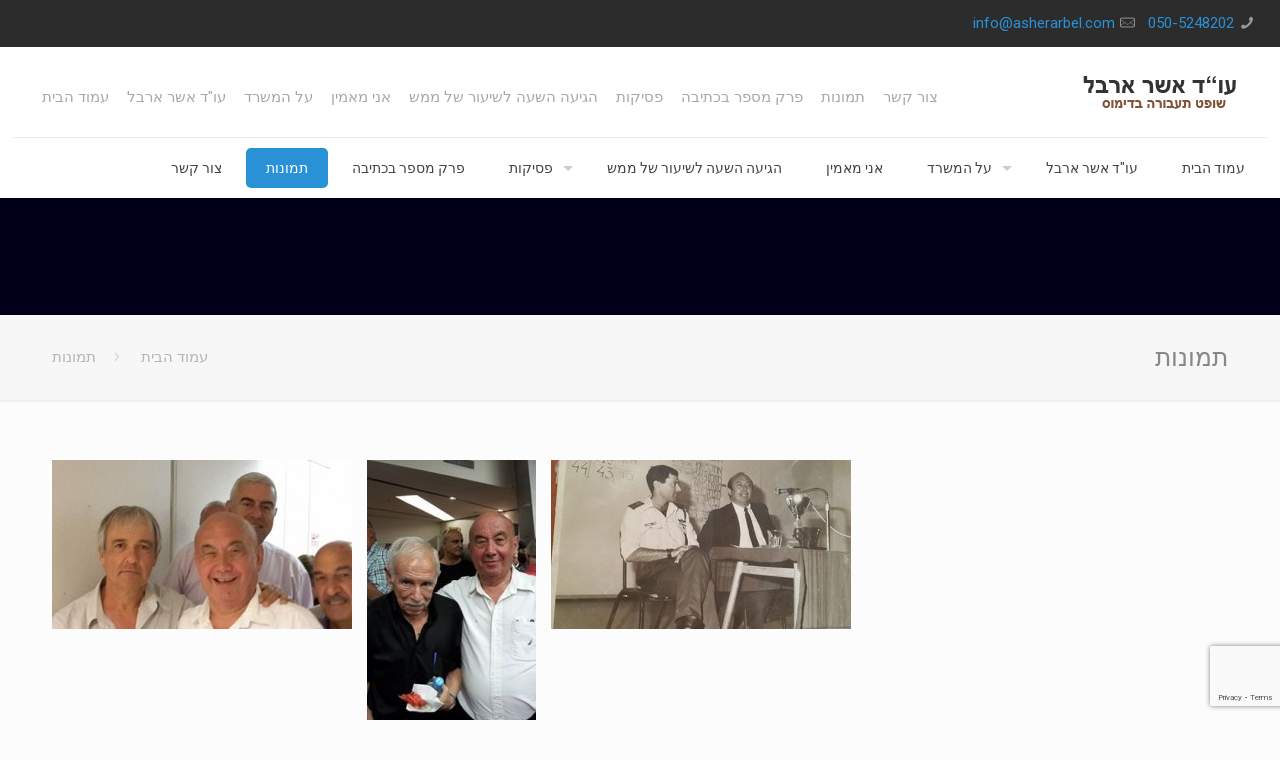

--- FILE ---
content_type: text/html; charset=UTF-8
request_url: https://asherarbel.com/%D7%AA%D7%9E%D7%95%D7%A0%D7%95%D7%AA/
body_size: 7120
content:
<!DOCTYPE html>
<html class="no-js" dir="rtl" lang="he-IL" itemscope="itemscope" itemtype="https://schema.org/WebPage">

<!-- head -->
<head>

<!-- meta -->
<meta charset="UTF-8" />
<meta name="viewport" content="width=device-width, initial-scale=1, maximum-scale=1">
<title itemprop="name">תמונות | עו&quot;ד אשר ארבל</title>

<meta name="description" content="Just another WordPress site" />

<link rel="shortcut icon" href="https://asherarbel.com/wp-content/uploads/2015/07/favicon.ico" type="image/x-icon" />	

<!-- wp_head() -->
<script>
//<![CDATA[
window.mfn_ajax = "https://asherarbel.com/wp-admin/admin-ajax.php";
window.mfn_nicescroll = 40;
window.mfn_prettyphoto = {style:"pp_default", width:0, height:0};
window.mfn_sliders = {blog:0, clients:0, offer:0, portfolio:0, shop:0, slider:0, testimonials:0};
//]]>
</script>
<link rel='dns-prefetch' href='//www.google.com' />
<link rel='dns-prefetch' href='//fonts.googleapis.com' />
<link rel='dns-prefetch' href='//s.w.org' />
<link rel="alternate" type="application/rss+xml" title="עו&quot;ד אשר ארבל &laquo; פיד‏" href="https://asherarbel.com/feed/" />
<link rel="alternate" type="application/rss+xml" title="עו&quot;ד אשר ארבל &laquo; פיד תגובות‏" href="https://asherarbel.com/comments/feed/" />
		<script type="text/javascript">
			window._wpemojiSettings = {"baseUrl":"https:\/\/s.w.org\/images\/core\/emoji\/13.0.0\/72x72\/","ext":".png","svgUrl":"https:\/\/s.w.org\/images\/core\/emoji\/13.0.0\/svg\/","svgExt":".svg","source":{"concatemoji":"https:\/\/asherarbel.com\/wp-includes\/js\/wp-emoji-release.min.js?ver=5.5.3"}};
			!function(e,a,t){var r,n,o,i,p=a.createElement("canvas"),s=p.getContext&&p.getContext("2d");function c(e,t){var a=String.fromCharCode;s.clearRect(0,0,p.width,p.height),s.fillText(a.apply(this,e),0,0);var r=p.toDataURL();return s.clearRect(0,0,p.width,p.height),s.fillText(a.apply(this,t),0,0),r===p.toDataURL()}function l(e){if(!s||!s.fillText)return!1;switch(s.textBaseline="top",s.font="600 32px Arial",e){case"flag":return!c([127987,65039,8205,9895,65039],[127987,65039,8203,9895,65039])&&(!c([55356,56826,55356,56819],[55356,56826,8203,55356,56819])&&!c([55356,57332,56128,56423,56128,56418,56128,56421,56128,56430,56128,56423,56128,56447],[55356,57332,8203,56128,56423,8203,56128,56418,8203,56128,56421,8203,56128,56430,8203,56128,56423,8203,56128,56447]));case"emoji":return!c([55357,56424,8205,55356,57212],[55357,56424,8203,55356,57212])}return!1}function d(e){var t=a.createElement("script");t.src=e,t.defer=t.type="text/javascript",a.getElementsByTagName("head")[0].appendChild(t)}for(i=Array("flag","emoji"),t.supports={everything:!0,everythingExceptFlag:!0},o=0;o<i.length;o++)t.supports[i[o]]=l(i[o]),t.supports.everything=t.supports.everything&&t.supports[i[o]],"flag"!==i[o]&&(t.supports.everythingExceptFlag=t.supports.everythingExceptFlag&&t.supports[i[o]]);t.supports.everythingExceptFlag=t.supports.everythingExceptFlag&&!t.supports.flag,t.DOMReady=!1,t.readyCallback=function(){t.DOMReady=!0},t.supports.everything||(n=function(){t.readyCallback()},a.addEventListener?(a.addEventListener("DOMContentLoaded",n,!1),e.addEventListener("load",n,!1)):(e.attachEvent("onload",n),a.attachEvent("onreadystatechange",function(){"complete"===a.readyState&&t.readyCallback()})),(r=t.source||{}).concatemoji?d(r.concatemoji):r.wpemoji&&r.twemoji&&(d(r.twemoji),d(r.wpemoji)))}(window,document,window._wpemojiSettings);
		</script>
		<style type="text/css">
img.wp-smiley,
img.emoji {
	display: inline !important;
	border: none !important;
	box-shadow: none !important;
	height: 1em !important;
	width: 1em !important;
	margin: 0 .07em !important;
	vertical-align: -0.1em !important;
	background: none !important;
	padding: 0 !important;
}
</style>
	<link rel='stylesheet' id='wp-block-library-rtl-css'  href='https://asherarbel.com/wp-includes/css/dist/block-library/style-rtl.min.css?ver=5.5.3' type='text/css' media='all' />
<link rel='stylesheet' id='layerslider-css'  href='https://asherarbel.com/wp-content/plugins/LayerSlider/static/css/layerslider.css?ver=5.2.0' type='text/css' media='all' />
<link rel='stylesheet' id='ls-google-fonts-css'  href='https://fonts.googleapis.com/css?family=Lato:100,300,regular,700,900%7COpen+Sans:300%7CIndie+Flower:regular%7COswald:300,regular,700&#038;subset=latin' type='text/css' media='all' />
<link rel='stylesheet' id='contact-form-7-css'  href='https://asherarbel.com/wp-content/plugins/contact-form-7/includes/css/styles.css?ver=5.3' type='text/css' media='all' />
<link rel='stylesheet' id='contact-form-7-rtl-css'  href='https://asherarbel.com/wp-content/plugins/contact-form-7/includes/css/styles-rtl.css?ver=5.3' type='text/css' media='all' />
<link rel='stylesheet' id='rs-plugin-settings-css'  href='https://asherarbel.com/wp-content/plugins/revslider/rs-plugin/css/settings.css?ver=4.6.5' type='text/css' media='all' />
<style id='rs-plugin-settings-inline-css' type='text/css'>
.tp-caption a{-webkit-transition:all 0.2s ease-out;-moz-transition:all 0.2s ease-out;-o-transition:all 0.2s ease-out;-ms-transition:all 0.2s ease-out}
</style>
<link rel='stylesheet' id='style-css'  href='https://asherarbel.com/wp-content/themes/betheme/style.css?ver=7.2' type='text/css' media='all' />
<link rel='stylesheet' id='mfn-base-css'  href='https://asherarbel.com/wp-content/themes/betheme/css/base.css?ver=7.2' type='text/css' media='all' />
<link rel='stylesheet' id='mfn-btn-css'  href='https://asherarbel.com/wp-content/themes/betheme/css/buttons.css?ver=7.2' type='text/css' media='all' />
<link rel='stylesheet' id='mfn-icons-css'  href='https://asherarbel.com/wp-content/themes/betheme/fonts/mfn-icons.css?ver=7.2' type='text/css' media='all' />
<link rel='stylesheet' id='mfn-grid-css'  href='https://asherarbel.com/wp-content/themes/betheme/css/grid.css?ver=7.2' type='text/css' media='all' />
<link rel='stylesheet' id='mfn-layout-css'  href='https://asherarbel.com/wp-content/themes/betheme/css/layout.css?ver=7.2' type='text/css' media='all' />
<link rel='stylesheet' id='mfn-shortcodes-css'  href='https://asherarbel.com/wp-content/themes/betheme/css/shortcodes.css?ver=7.2' type='text/css' media='all' />
<link rel='stylesheet' id='mfn-variables-css'  href='https://asherarbel.com/wp-content/themes/betheme/css/variables.css?ver=7.2' type='text/css' media='all' />
<link rel='stylesheet' id='mfn-animations-css'  href='https://asherarbel.com/wp-content/themes/betheme/js/animations/animations.min.css?ver=7.2' type='text/css' media='all' />
<link rel='stylesheet' id='mfn-colorpicker-css'  href='https://asherarbel.com/wp-content/themes/betheme/js/colorpicker/css/colorpicker.css?ver=7.2' type='text/css' media='all' />
<link rel='stylesheet' id='mfn-jquery-ui-css'  href='https://asherarbel.com/wp-content/themes/betheme/css/ui/jquery.ui.all.css?ver=7.2' type='text/css' media='all' />
<link rel='stylesheet' id='mfn-jplayer-css'  href='https://asherarbel.com/wp-content/themes/betheme/css/jplayer/jplayer.blue.monday.css?ver=7.2' type='text/css' media='all' />
<link rel='stylesheet' id='mfn-prettyPhoto-css'  href='https://asherarbel.com/wp-content/themes/betheme/css/prettyPhoto.css?ver=7.2' type='text/css' media='all' />
<link rel='stylesheet' id='mfn-responsive-1240-css'  href='https://asherarbel.com/wp-content/themes/betheme/css/responsive-1240.css?ver=7.2' type='text/css' media='all' />
<link rel='stylesheet' id='mfn-responsive-css'  href='https://asherarbel.com/wp-content/themes/betheme/css/responsive.css?ver=7.2' type='text/css' media='all' />
<link rel='stylesheet' id='mfn-style-colors-php-css'  href='https://asherarbel.com/wp-content/themes/betheme/style-colors.php?ver=7.2' type='text/css' media='all' />
<link rel='stylesheet' id='mfn-style-php-css'  href='https://asherarbel.com/wp-content/themes/betheme/style.php?ver=7.2' type='text/css' media='all' />
<link rel='stylesheet' id='Roboto-css'  href='https://fonts.googleapis.com/css?family=Roboto&#038;ver=5.5.3' type='text/css' media='all' />
<link rel='stylesheet' id='Patua+One-css'  href='https://fonts.googleapis.com/css?family=Patua+One&#038;ver=5.5.3' type='text/css' media='all' />
<link rel='stylesheet' id='mfn-custom-css'  href='https://asherarbel.com/wp-content/themes/betheme/css/custom.css?ver=7.2' type='text/css' media='all' />
<script type='text/javascript' src='https://asherarbel.com/wp-includes/js/jquery/jquery.js?ver=1.12.4-wp' id='jquery-core-js'></script>
<script type='text/javascript' src='https://asherarbel.com/wp-content/plugins/LayerSlider/static/js/layerslider.kreaturamedia.jquery.js?ver=5.2.0' id='layerslider-js'></script>
<script type='text/javascript' src='https://asherarbel.com/wp-content/plugins/LayerSlider/static/js/greensock.js?ver=1.11.2' id='greensock-js'></script>
<script type='text/javascript' src='https://asherarbel.com/wp-content/plugins/LayerSlider/static/js/layerslider.transitions.js?ver=5.2.0' id='layerslider-transitions-js'></script>
<script type='text/javascript' src='https://asherarbel.com/wp-content/plugins/revslider/rs-plugin/js/jquery.themepunch.tools.min.js?ver=4.6.5' id='tp-tools-js'></script>
<script type='text/javascript' src='https://asherarbel.com/wp-content/plugins/revslider/rs-plugin/js/jquery.themepunch.revolution.min.js?ver=4.6.5' id='revmin-js'></script>
<link rel="https://api.w.org/" href="https://asherarbel.com/wp-json/" /><link rel="alternate" type="application/json" href="https://asherarbel.com/wp-json/wp/v2/pages/538" /><link rel="EditURI" type="application/rsd+xml" title="RSD" href="https://asherarbel.com/xmlrpc.php?rsd" />
<link rel="wlwmanifest" type="application/wlwmanifest+xml" href="https://asherarbel.com/wp-includes/wlwmanifest.xml" /> 
<link rel="stylesheet" href="https://asherarbel.com/wp-content/themes/betheme/rtl.css" type="text/css" media="screen" /><meta name="generator" content="WordPress 5.5.3" />
<link rel="canonical" href="https://asherarbel.com/%d7%aa%d7%9e%d7%95%d7%a0%d7%95%d7%aa/" />
<link rel='shortlink' href='https://asherarbel.com/?p=538' />
<link rel="alternate" type="application/json+oembed" href="https://asherarbel.com/wp-json/oembed/1.0/embed?url=https%3A%2F%2Fasherarbel.com%2F%25d7%25aa%25d7%259e%25d7%2595%25d7%25a0%25d7%2595%25d7%25aa%2F" />
<link rel="alternate" type="text/xml+oembed" href="https://asherarbel.com/wp-json/oembed/1.0/embed?url=https%3A%2F%2Fasherarbel.com%2F%25d7%25aa%25d7%259e%25d7%2595%25d7%25a0%25d7%2595%25d7%25aa%2F&#038;format=xml" />
		<script type="text/javascript">
			jQuery(document).ready(function() {
				// CUSTOM AJAX CONTENT LOADING FUNCTION
				var ajaxRevslider = function(obj) {
				
					// obj.type : Post Type
					// obj.id : ID of Content to Load
					// obj.aspectratio : The Aspect Ratio of the Container / Media
					// obj.selector : The Container Selector where the Content of Ajax will be injected. It is done via the Essential Grid on Return of Content
					
					var content = "";

					data = {};
					
					data.action = 'revslider_ajax_call_front';
					data.client_action = 'get_slider_html';
					data.token = 'e36777b5a7';
					data.type = obj.type;
					data.id = obj.id;
					data.aspectratio = obj.aspectratio;
					
					// SYNC AJAX REQUEST
					jQuery.ajax({
						type:"post",
						url:"https://asherarbel.com/wp-admin/admin-ajax.php",
						dataType: 'json',
						data:data,
						async:false,
						success: function(ret, textStatus, XMLHttpRequest) {
							if(ret.success == true)
								content = ret.data;								
						},
						error: function(e) {
							console.log(e);
						}
					});
					
					 // FIRST RETURN THE CONTENT WHEN IT IS LOADED !!
					 return content;						 
				};
				
				// CUSTOM AJAX FUNCTION TO REMOVE THE SLIDER
				var ajaxRemoveRevslider = function(obj) {
					return jQuery(obj.selector+" .rev_slider").revkill();
				};

				// EXTEND THE AJAX CONTENT LOADING TYPES WITH TYPE AND FUNCTION
				var extendessential = setInterval(function() {
					if (jQuery.fn.tpessential != undefined) {
						clearInterval(extendessential);
						if(typeof(jQuery.fn.tpessential.defaults) !== 'undefined') {
							jQuery.fn.tpessential.defaults.ajaxTypes.push({type:"revslider",func:ajaxRevslider,killfunc:ajaxRemoveRevslider,openAnimationSpeed:0.3});   
							// type:  Name of the Post to load via Ajax into the Essential Grid Ajax Container
							// func: the Function Name which is Called once the Item with the Post Type has been clicked
							// killfunc: function to kill in case the Ajax Window going to be removed (before Remove function !
							// openAnimationSpeed: how quick the Ajax Content window should be animated (default is 0.3)
						}
					}
				},30);
			});
		</script>
		
<!--[if lt IE 9]>
<script src="https://html5shiv.googlecode.com/svn/trunk/html5.js"></script>
<![endif]-->
<meta name="generator" content="Powered by Visual Composer - drag and drop page builder for WordPress."/>
<!--[if IE 8]><link rel="stylesheet" type="text/css" href="https://asherarbel.com/wp-content/plugins/js_composer/assets/css/vc-ie8.css" media="screen"><![endif]--><noscript><style> .wpb_animate_when_almost_visible { opacity: 1; }</style></noscript></head>

<!-- body -->
<body data-rsssl=1 class="rtl page-template-default page page-id-538  color-custom layout-full-width nice-scroll-on header-stack header-right header-fw sticky-white subheader-title-left menu-highlight menu-arrows wpb-js-composer js-comp-ver-4.4.3 vc_responsive">
	
	<!-- mfn_hook_top --><!-- mfn_hook_top -->	
		
		
	<!-- #Wrapper -->
	<div id="Wrapper">
	
				
			
		<!-- #Header_bg -->
		<div id="Header_wrapper" >
	
			<!-- #Header -->
			<header id="Header">
				
	<div id="Action_bar">
		<div class="container">
			<div class="column one">
			
				<ul class="contact_details">
					<li class="phone"><i class="icon-phone"></i><a href="tel:050-5248202">050-5248202</a></li><li class="mail"><i class="icon-mail-line"></i><a href="mailto:info@asherarbel.com">info@asherarbel.com</a></li>				</ul>
				
				<ul class="social"></ul>
			</div>
		</div>
	</div>


<!-- .header_placeholder 4sticky  -->
<div class="header_placeholder"></div>

<div id="Top_bar">

	<div class="container">
		<div class="column one">
		
			<div class="top_bar_left clearfix">
			
				<!-- .logo -->
				<div class="logo">
					<a id="logo" href="https://asherarbel.com" title="עו&quot;ד אשר ארבל"><img class="logo-main   scale-with-grid" src="https://asherarbel.com/wp-content/uploads/2015/07/Untitled-1.png" 	alt="עו&quot;ד אשר ארבל" /><img class="logo-sticky scale-with-grid" src="https://asherarbel.com/wp-content/uploads/2015/07/Untitled-1.png" alt="" /></a>				</div>
			
				<div class="menu_wrapper">
					<nav id="menu" class="menu-main-container"><ul id="menu-main" class="menu"><li id="menu-item-515" class="menu-item menu-item-type-post_type menu-item-object-page menu-item-home"><a href="https://asherarbel.com/"><span>עמוד הבית</span></a></li>
<li id="menu-item-514" class="menu-item menu-item-type-post_type menu-item-object-page"><a href="https://asherarbel.com/about/"><span>עו&quot;ד אשר ארבל</span></a></li>
<li id="menu-item-513" class="menu-item menu-item-type-post_type menu-item-object-page menu-item-has-children"><a href="https://asherarbel.com/%d7%a2%d7%9c-%d7%94%d7%9e%d7%a9%d7%a8%d7%93/"><span>על המשרד</span></a>
<ul class="sub-menu">
	<li id="menu-item-565" class="menu-item menu-item-type-post_type menu-item-object-page"><a href="https://asherarbel.com/%d7%a0%d7%92%d7%99%d7%a9%d7%95%d7%aa/"><span>נגישות</span></a></li>
</ul>
</li>
<li id="menu-item-530" class="menu-item menu-item-type-post_type menu-item-object-page"><a href="https://asherarbel.com/%d7%90%d7%a0%d7%99-%d7%9e%d7%90%d7%9e%d7%99%d7%9f/"><span>אני מאמין</span></a></li>
<li id="menu-item-546" class="menu-item menu-item-type-post_type menu-item-object-page"><a href="https://asherarbel.com/%d7%94%d7%92%d7%99%d7%a2%d7%94-%d7%94%d7%a9%d7%a2%d7%94-%d7%9c%d7%a9%d7%99%d7%a2%d7%95%d7%a8-%d7%a9%d7%9c-%d7%9e%d7%9e%d7%a9/"><span>הגיעה השעה לשיעור של ממש</span></a></li>
<li id="menu-item-549" class="menu-item menu-item-type-post_type menu-item-object-page menu-item-has-children"><a href="https://asherarbel.com/%d7%a4%d7%a1%d7%99%d7%a7%d7%95%d7%aa/"><span>פסיקות</span></a>
<ul class="sub-menu mfn-megamenu mfn-megamenu-4">
	<li id="menu-item-512" class="menu-item menu-item-type-post_type menu-item-object-page mfn-megamenu-cols-4"><a class="mfn-megamenu-title" href="https://asherarbel.com/%d7%a4%d7%a1%d7%99%d7%a7%d7%94-1/"><span>פסיקה 1</span></a></li>
	<li id="menu-item-511" class="menu-item menu-item-type-post_type menu-item-object-page mfn-megamenu-cols-4"><a class="mfn-megamenu-title" href="https://asherarbel.com/%d7%a4%d7%a1%d7%99%d7%a7%d7%94-2/"><span>פסיקה 2</span></a></li>
	<li id="menu-item-510" class="menu-item menu-item-type-post_type menu-item-object-page mfn-megamenu-cols-4"><a class="mfn-megamenu-title" href="https://asherarbel.com/%d7%a4%d7%a1%d7%99%d7%a7%d7%94-3/"><span>פסיקה 3</span></a></li>
	<li id="menu-item-544" class="menu-item menu-item-type-post_type menu-item-object-page mfn-megamenu-cols-4"><a class="mfn-megamenu-title" href="https://asherarbel.com/%d7%a4%d7%a1%d7%99%d7%a7%d7%94-4/"><span>פסיקה 4</span></a></li>
</ul>
</li>
<li id="menu-item-545" class="menu-item menu-item-type-post_type menu-item-object-page"><a href="https://asherarbel.com/%d7%a4%d7%a8%d7%a7-%d7%9e%d7%a1%d7%a4%d7%a8-%d7%91%d7%9b%d7%aa%d7%99%d7%91%d7%94-2/"><span>פרק מספר בכתיבה</span></a></li>
<li id="menu-item-543" class="menu-item menu-item-type-post_type menu-item-object-page current-menu-item page_item page-item-538 current_page_item"><a href="https://asherarbel.com/%d7%aa%d7%9e%d7%95%d7%a0%d7%95%d7%aa/"><span>תמונות</span></a></li>
<li id="menu-item-509" class="menu-item menu-item-type-post_type menu-item-object-page"><a href="https://asherarbel.com/%d7%a6%d7%95%d7%a8-%d7%a7%d7%a9%d7%a8/"><span>צור קשר</span></a></li>
</ul></nav><a class="responsive-menu-toggle " href="#"><i class="icon-menu"></i></a>					
				</div>			
				
				<div class="secondary_menu_wrapper">
					<!-- #secondary-menu -->
					<nav id="secondary-menu" class="menu-main-container"><ul id="menu-main-1" class="secondary-menu"><li id="menu-item-515" class="menu-item menu-item-type-post_type menu-item-object-page menu-item-home menu-item-515"><a href="https://asherarbel.com/">עמוד הבית</a></li>
<li id="menu-item-514" class="menu-item menu-item-type-post_type menu-item-object-page menu-item-514"><a href="https://asherarbel.com/about/">עו&quot;ד אשר ארבל</a></li>
<li id="menu-item-513" class="menu-item menu-item-type-post_type menu-item-object-page menu-item-has-children menu-item-513"><a href="https://asherarbel.com/%d7%a2%d7%9c-%d7%94%d7%9e%d7%a9%d7%a8%d7%93/">על המשרד</a>
<ul class="sub-menu">
	<li id="menu-item-565" class="menu-item menu-item-type-post_type menu-item-object-page menu-item-565"><a href="https://asherarbel.com/%d7%a0%d7%92%d7%99%d7%a9%d7%95%d7%aa/">נגישות</a></li>
</ul>
</li>
<li id="menu-item-530" class="menu-item menu-item-type-post_type menu-item-object-page menu-item-530"><a href="https://asherarbel.com/%d7%90%d7%a0%d7%99-%d7%9e%d7%90%d7%9e%d7%99%d7%9f/">אני מאמין</a></li>
<li id="menu-item-546" class="menu-item menu-item-type-post_type menu-item-object-page menu-item-546"><a href="https://asherarbel.com/%d7%94%d7%92%d7%99%d7%a2%d7%94-%d7%94%d7%a9%d7%a2%d7%94-%d7%9c%d7%a9%d7%99%d7%a2%d7%95%d7%a8-%d7%a9%d7%9c-%d7%9e%d7%9e%d7%a9/">הגיעה השעה לשיעור של ממש</a></li>
<li id="menu-item-549" class="menu-item menu-item-type-post_type menu-item-object-page menu-item-has-children menu-item-549"><a href="https://asherarbel.com/%d7%a4%d7%a1%d7%99%d7%a7%d7%95%d7%aa/">פסיקות</a>
<ul class="sub-menu">
	<li id="menu-item-512" class="menu-item menu-item-type-post_type menu-item-object-page menu-item-512"><a href="https://asherarbel.com/%d7%a4%d7%a1%d7%99%d7%a7%d7%94-1/">פסיקה 1</a></li>
	<li id="menu-item-511" class="menu-item menu-item-type-post_type menu-item-object-page menu-item-511"><a href="https://asherarbel.com/%d7%a4%d7%a1%d7%99%d7%a7%d7%94-2/">פסיקה 2</a></li>
	<li id="menu-item-510" class="menu-item menu-item-type-post_type menu-item-object-page menu-item-510"><a href="https://asherarbel.com/%d7%a4%d7%a1%d7%99%d7%a7%d7%94-3/">פסיקה 3</a></li>
	<li id="menu-item-544" class="menu-item menu-item-type-post_type menu-item-object-page menu-item-544"><a href="https://asherarbel.com/%d7%a4%d7%a1%d7%99%d7%a7%d7%94-4/">פסיקה 4</a></li>
</ul>
</li>
<li id="menu-item-545" class="menu-item menu-item-type-post_type menu-item-object-page menu-item-545"><a href="https://asherarbel.com/%d7%a4%d7%a8%d7%a7-%d7%9e%d7%a1%d7%a4%d7%a8-%d7%91%d7%9b%d7%aa%d7%99%d7%91%d7%94-2/">פרק מספר בכתיבה</a></li>
<li id="menu-item-543" class="menu-item menu-item-type-post_type menu-item-object-page current-menu-item page_item page-item-538 current_page_item menu-item-543"><a href="https://asherarbel.com/%d7%aa%d7%9e%d7%95%d7%a0%d7%95%d7%aa/" aria-current="page">תמונות</a></li>
<li id="menu-item-509" class="menu-item menu-item-type-post_type menu-item-object-page menu-item-509"><a href="https://asherarbel.com/%d7%a6%d7%95%d7%a8-%d7%a7%d7%a9%d7%a8/">צור קשר</a></li>
</ul></nav>				</div>
				
				<div class="banner_wrapper">
									</div>
				
				<div class="search_wrapper">
					<!-- #searchform -->
										<form method="get" id="searchform" action="https://asherarbel.com/">
												<i class="icon_search icon-search"></i>
						<a href="#" class="icon_close"><i class="icon-cancel"></i></a>
						<input type="text" class="field" name="s" id="s" placeholder="Enter your search" />			
						<input type="submit" class="submit" value="" style="display:none;" />
					</form>
				</div>				
				
			</div>
			
						
		</div>
	</div>
</div>	
							</header>
				
			<div id="Subheader"><div class="container"><div class="column one"><h1 class="title">תמונות</h1><ul class="breadcrumbs"><li><a href="https://asherarbel.com">עמוד הבית</a> <span><i class="icon-right-open"></i></span></li><li><a href="https://asherarbel.com:443/%D7%AA%D7%9E%D7%95%D7%A0%D7%95%D7%AA/">תמונות</a></li></ul></div></div></div>		
		</div>
		
		<!-- mfn_hook_content_before --><!-- mfn_hook_content_before -->	
<!-- #Content -->
<div id="Content">
	<div class="content_wrapper clearfix">

		<!-- .sections_group -->
		<div class="sections_group">
		
			<div class="entry-content" itemprop="mainContentOfPage">
				<div class="section the_content has_content"><div class="section_wrapper"><div class="the_content_wrapper"><p><img loading="lazy" class="alignleft size-medium wp-image-539" src="https://asherarbel.com/wp-content/uploads/2015/07/תמונה-עם-ידידים-1-300x169.jpg" alt="" width="300" height="169" srcset="https://asherarbel.com/wp-content/uploads/2015/07/תמונה-עם-ידידים-1-300x169.jpg 300w, https://asherarbel.com/wp-content/uploads/2015/07/תמונה-עם-ידידים-1-260x146.jpg 260w, https://asherarbel.com/wp-content/uploads/2015/07/תמונה-עם-ידידים-1-50x28.jpg 50w, https://asherarbel.com/wp-content/uploads/2015/07/תמונה-עם-ידידים-1-133x75.jpg 133w, https://asherarbel.com/wp-content/uploads/2015/07/תמונה-עם-ידידים-1.jpg 497w" sizes="(max-width: 300px) 100vw, 300px" /> <img loading="lazy" class="alignleft size-medium wp-image-540" src="https://asherarbel.com/wp-content/uploads/2015/07/מפכל-169x300.jpg" alt="מפכל" width="169" height="300" srcset="https://asherarbel.com/wp-content/uploads/2015/07/מפכל-169x300.jpg 169w, https://asherarbel.com/wp-content/uploads/2015/07/מפכל-82x146.jpg 82w, https://asherarbel.com/wp-content/uploads/2015/07/מפכל-28x50.jpg 28w, https://asherarbel.com/wp-content/uploads/2015/07/מפכל-42x75.jpg 42w, https://asherarbel.com/wp-content/uploads/2015/07/מפכל.jpg 222w" sizes="(max-width: 169px) 100vw, 169px" /> <img loading="lazy" class="alignleft size-medium wp-image-541" src="https://asherarbel.com/wp-content/uploads/2015/07/עמית-300x169.jpg" alt="עמית" width="300" height="169" srcset="https://asherarbel.com/wp-content/uploads/2015/07/עמית-300x169.jpg 300w, https://asherarbel.com/wp-content/uploads/2015/07/עמית-260x146.jpg 260w, https://asherarbel.com/wp-content/uploads/2015/07/עמית-50x28.jpg 50w, https://asherarbel.com/wp-content/uploads/2015/07/עמית-133x75.jpg 133w, https://asherarbel.com/wp-content/uploads/2015/07/עמית.jpg 497w" sizes="(max-width: 300px) 100vw, 300px" /></p>
</div></div></div>			</div>
			
				
		</div>
		
		<!-- .four-columns - sidebar -->
		
	</div>
</div>


<!-- mfn_hook_content_after --><!-- mfn_hook_content_after -->
<!-- #Footer -->		
<footer id="Footer" class="clearfix">
	
	
		
		<div class="footer_copy">
		<div class="container">
			<div class="column one">
				<a id="back_to_top" href="" class="button button_left button_js"><span class="button_icon"><i class="icon-up-open-big"></i></span></a>
				
				<!-- Copyrights -->
				<div class="copyright">
					עו"ד אשר ארבל				</div>
				
				<ul class="social"></ul>						
			</div>
		</div>
	</div>
		
</footer>

</div><!-- #Wrapper -->


<!-- mfn_hook_bottom --><!-- mfn_hook_bottom -->	
<!-- wp_footer() -->
<!-- Accessibility Code for "asherarbel.com" -->
<script>
/*
Want to customize your button? visit our documentation page:
https://login.equalweb.com/custom-button
*/
window.interdeal = {
    get sitekey (){ return "dd158f3eccc3641e2906ade13e75727b"} ,
    get domains(){
        return {
            "js": "https://cdn.equalweb.com/",
            "acc": "https://access.equalweb.com/"
        }
    },
    "Position": "left",
    "Menulang": "HE",
    "draggable": true,
    "btnStyle": {
        "vPosition": [
            "50%",
            "80%"
        ],
        "margin": [
            "0",
            "0"
        ],
        "scale": [
            "0.8",
            "0.5"
        ],
        "color": {
            "main": "#cc1ec1",
            "second": "#ffffff"
        },
        "icon": {
            "outline": true,
            "outlineColor": "#ffffff",
            "type":  6 ,
            "shape": "circle"
        }
    },
                              
};

(function(doc, head, body){
    var coreCall             = doc.createElement('script');
    coreCall.src             = interdeal.domains.js + 'core/5.1.15/accessibility.js';
    coreCall.defer           = true;
    coreCall.integrity       = 'sha512-IuFBhiBlQSJQU8muh9DCDRAPPfo0jqX3OXD7fBvmzPt7K0InWtrkQ662YgJWeG5zSu94WoonZn61uUUDII00eA==';
    coreCall.crossOrigin     = 'anonymous';
    coreCall.setAttribute('data-cfasync', true );
    body? body.appendChild(coreCall) : head.appendChild(coreCall);
})(document, document.head, document.body);
</script><script type='text/javascript' id='contact-form-7-js-extra'>
/* <![CDATA[ */
var wpcf7 = {"apiSettings":{"root":"https:\/\/asherarbel.com\/wp-json\/contact-form-7\/v1","namespace":"contact-form-7\/v1"},"cached":"1"};
/* ]]> */
</script>
<script type='text/javascript' src='https://asherarbel.com/wp-content/plugins/contact-form-7/includes/js/scripts.js?ver=5.3' id='contact-form-7-js'></script>
<script type='text/javascript' src='https://www.google.com/recaptcha/api.js?render=6LfnecwUAAAAAPn0Iapxlw70ZnzBFaLR3fn_yDa8&#038;ver=3.0' id='google-recaptcha-js'></script>
<script type='text/javascript' id='wpcf7-recaptcha-js-extra'>
/* <![CDATA[ */
var wpcf7_recaptcha = {"sitekey":"6LfnecwUAAAAAPn0Iapxlw70ZnzBFaLR3fn_yDa8","actions":{"homepage":"homepage","contactform":"contactform"}};
/* ]]> */
</script>
<script type='text/javascript' src='https://asherarbel.com/wp-content/plugins/contact-form-7/modules/recaptcha/script.js?ver=5.3' id='wpcf7-recaptcha-js'></script>
<script type='text/javascript' src='https://asherarbel.com/wp-includes/js/jquery/ui/core.min.js?ver=1.11.4' id='jquery-ui-core-js'></script>
<script type='text/javascript' src='https://asherarbel.com/wp-includes/js/jquery/ui/widget.min.js?ver=1.11.4' id='jquery-ui-widget-js'></script>
<script type='text/javascript' src='https://asherarbel.com/wp-includes/js/jquery/ui/mouse.min.js?ver=1.11.4' id='jquery-ui-mouse-js'></script>
<script type='text/javascript' src='https://asherarbel.com/wp-includes/js/jquery/ui/sortable.min.js?ver=1.11.4' id='jquery-ui-sortable-js'></script>
<script type='text/javascript' src='https://asherarbel.com/wp-includes/js/jquery/ui/tabs.min.js?ver=1.11.4' id='jquery-ui-tabs-js'></script>
<script type='text/javascript' src='https://asherarbel.com/wp-includes/js/jquery/ui/accordion.min.js?ver=1.11.4' id='jquery-ui-accordion-js'></script>
<script type='text/javascript' src='https://asherarbel.com/wp-content/themes/betheme/js/animations/animations.min.js?ver=7.2' id='jquery-animations-js'></script>
<script type='text/javascript' src='https://asherarbel.com/wp-content/themes/betheme/js/jquery.jplayer.min.js?ver=7.2' id='jquery-jplayer-js'></script>
<script type='text/javascript' src='https://asherarbel.com/wp-content/themes/betheme/js/colorpicker/js/colorpicker.js?ver=7.2' id='jquery-colorpicker-js'></script>
<script type='text/javascript' src='https://asherarbel.com/wp-content/themes/betheme/js/jquery.plugins.js?ver=7.2' id='jquery-plugins-js'></script>
<script type='text/javascript' src='https://asherarbel.com/wp-content/themes/betheme/js/mfn.menu.js?ver=7.2' id='jquery-mfn-menu-js'></script>
<script type='text/javascript' src='https://asherarbel.com/wp-content/themes/betheme/js/scripts.js?ver=7.2' id='jquery-scripts-js'></script>
<script type='text/javascript' src='https://asherarbel.com/wp-includes/js/comment-reply.min.js?ver=5.5.3' id='comment-reply-js'></script>
<script type='text/javascript' src='https://asherarbel.com/wp-includes/js/wp-embed.min.js?ver=5.5.3' id='wp-embed-js'></script>

</body>
</html>

--- FILE ---
content_type: text/html; charset=utf-8
request_url: https://www.google.com/recaptcha/api2/anchor?ar=1&k=6LfnecwUAAAAAPn0Iapxlw70ZnzBFaLR3fn_yDa8&co=aHR0cHM6Ly9hc2hlcmFyYmVsLmNvbTo0NDM.&hl=en&v=PoyoqOPhxBO7pBk68S4YbpHZ&size=invisible&anchor-ms=20000&execute-ms=30000&cb=ao99ulo2kris
body_size: 48431
content:
<!DOCTYPE HTML><html dir="ltr" lang="en"><head><meta http-equiv="Content-Type" content="text/html; charset=UTF-8">
<meta http-equiv="X-UA-Compatible" content="IE=edge">
<title>reCAPTCHA</title>
<style type="text/css">
/* cyrillic-ext */
@font-face {
  font-family: 'Roboto';
  font-style: normal;
  font-weight: 400;
  font-stretch: 100%;
  src: url(//fonts.gstatic.com/s/roboto/v48/KFO7CnqEu92Fr1ME7kSn66aGLdTylUAMa3GUBHMdazTgWw.woff2) format('woff2');
  unicode-range: U+0460-052F, U+1C80-1C8A, U+20B4, U+2DE0-2DFF, U+A640-A69F, U+FE2E-FE2F;
}
/* cyrillic */
@font-face {
  font-family: 'Roboto';
  font-style: normal;
  font-weight: 400;
  font-stretch: 100%;
  src: url(//fonts.gstatic.com/s/roboto/v48/KFO7CnqEu92Fr1ME7kSn66aGLdTylUAMa3iUBHMdazTgWw.woff2) format('woff2');
  unicode-range: U+0301, U+0400-045F, U+0490-0491, U+04B0-04B1, U+2116;
}
/* greek-ext */
@font-face {
  font-family: 'Roboto';
  font-style: normal;
  font-weight: 400;
  font-stretch: 100%;
  src: url(//fonts.gstatic.com/s/roboto/v48/KFO7CnqEu92Fr1ME7kSn66aGLdTylUAMa3CUBHMdazTgWw.woff2) format('woff2');
  unicode-range: U+1F00-1FFF;
}
/* greek */
@font-face {
  font-family: 'Roboto';
  font-style: normal;
  font-weight: 400;
  font-stretch: 100%;
  src: url(//fonts.gstatic.com/s/roboto/v48/KFO7CnqEu92Fr1ME7kSn66aGLdTylUAMa3-UBHMdazTgWw.woff2) format('woff2');
  unicode-range: U+0370-0377, U+037A-037F, U+0384-038A, U+038C, U+038E-03A1, U+03A3-03FF;
}
/* math */
@font-face {
  font-family: 'Roboto';
  font-style: normal;
  font-weight: 400;
  font-stretch: 100%;
  src: url(//fonts.gstatic.com/s/roboto/v48/KFO7CnqEu92Fr1ME7kSn66aGLdTylUAMawCUBHMdazTgWw.woff2) format('woff2');
  unicode-range: U+0302-0303, U+0305, U+0307-0308, U+0310, U+0312, U+0315, U+031A, U+0326-0327, U+032C, U+032F-0330, U+0332-0333, U+0338, U+033A, U+0346, U+034D, U+0391-03A1, U+03A3-03A9, U+03B1-03C9, U+03D1, U+03D5-03D6, U+03F0-03F1, U+03F4-03F5, U+2016-2017, U+2034-2038, U+203C, U+2040, U+2043, U+2047, U+2050, U+2057, U+205F, U+2070-2071, U+2074-208E, U+2090-209C, U+20D0-20DC, U+20E1, U+20E5-20EF, U+2100-2112, U+2114-2115, U+2117-2121, U+2123-214F, U+2190, U+2192, U+2194-21AE, U+21B0-21E5, U+21F1-21F2, U+21F4-2211, U+2213-2214, U+2216-22FF, U+2308-230B, U+2310, U+2319, U+231C-2321, U+2336-237A, U+237C, U+2395, U+239B-23B7, U+23D0, U+23DC-23E1, U+2474-2475, U+25AF, U+25B3, U+25B7, U+25BD, U+25C1, U+25CA, U+25CC, U+25FB, U+266D-266F, U+27C0-27FF, U+2900-2AFF, U+2B0E-2B11, U+2B30-2B4C, U+2BFE, U+3030, U+FF5B, U+FF5D, U+1D400-1D7FF, U+1EE00-1EEFF;
}
/* symbols */
@font-face {
  font-family: 'Roboto';
  font-style: normal;
  font-weight: 400;
  font-stretch: 100%;
  src: url(//fonts.gstatic.com/s/roboto/v48/KFO7CnqEu92Fr1ME7kSn66aGLdTylUAMaxKUBHMdazTgWw.woff2) format('woff2');
  unicode-range: U+0001-000C, U+000E-001F, U+007F-009F, U+20DD-20E0, U+20E2-20E4, U+2150-218F, U+2190, U+2192, U+2194-2199, U+21AF, U+21E6-21F0, U+21F3, U+2218-2219, U+2299, U+22C4-22C6, U+2300-243F, U+2440-244A, U+2460-24FF, U+25A0-27BF, U+2800-28FF, U+2921-2922, U+2981, U+29BF, U+29EB, U+2B00-2BFF, U+4DC0-4DFF, U+FFF9-FFFB, U+10140-1018E, U+10190-1019C, U+101A0, U+101D0-101FD, U+102E0-102FB, U+10E60-10E7E, U+1D2C0-1D2D3, U+1D2E0-1D37F, U+1F000-1F0FF, U+1F100-1F1AD, U+1F1E6-1F1FF, U+1F30D-1F30F, U+1F315, U+1F31C, U+1F31E, U+1F320-1F32C, U+1F336, U+1F378, U+1F37D, U+1F382, U+1F393-1F39F, U+1F3A7-1F3A8, U+1F3AC-1F3AF, U+1F3C2, U+1F3C4-1F3C6, U+1F3CA-1F3CE, U+1F3D4-1F3E0, U+1F3ED, U+1F3F1-1F3F3, U+1F3F5-1F3F7, U+1F408, U+1F415, U+1F41F, U+1F426, U+1F43F, U+1F441-1F442, U+1F444, U+1F446-1F449, U+1F44C-1F44E, U+1F453, U+1F46A, U+1F47D, U+1F4A3, U+1F4B0, U+1F4B3, U+1F4B9, U+1F4BB, U+1F4BF, U+1F4C8-1F4CB, U+1F4D6, U+1F4DA, U+1F4DF, U+1F4E3-1F4E6, U+1F4EA-1F4ED, U+1F4F7, U+1F4F9-1F4FB, U+1F4FD-1F4FE, U+1F503, U+1F507-1F50B, U+1F50D, U+1F512-1F513, U+1F53E-1F54A, U+1F54F-1F5FA, U+1F610, U+1F650-1F67F, U+1F687, U+1F68D, U+1F691, U+1F694, U+1F698, U+1F6AD, U+1F6B2, U+1F6B9-1F6BA, U+1F6BC, U+1F6C6-1F6CF, U+1F6D3-1F6D7, U+1F6E0-1F6EA, U+1F6F0-1F6F3, U+1F6F7-1F6FC, U+1F700-1F7FF, U+1F800-1F80B, U+1F810-1F847, U+1F850-1F859, U+1F860-1F887, U+1F890-1F8AD, U+1F8B0-1F8BB, U+1F8C0-1F8C1, U+1F900-1F90B, U+1F93B, U+1F946, U+1F984, U+1F996, U+1F9E9, U+1FA00-1FA6F, U+1FA70-1FA7C, U+1FA80-1FA89, U+1FA8F-1FAC6, U+1FACE-1FADC, U+1FADF-1FAE9, U+1FAF0-1FAF8, U+1FB00-1FBFF;
}
/* vietnamese */
@font-face {
  font-family: 'Roboto';
  font-style: normal;
  font-weight: 400;
  font-stretch: 100%;
  src: url(//fonts.gstatic.com/s/roboto/v48/KFO7CnqEu92Fr1ME7kSn66aGLdTylUAMa3OUBHMdazTgWw.woff2) format('woff2');
  unicode-range: U+0102-0103, U+0110-0111, U+0128-0129, U+0168-0169, U+01A0-01A1, U+01AF-01B0, U+0300-0301, U+0303-0304, U+0308-0309, U+0323, U+0329, U+1EA0-1EF9, U+20AB;
}
/* latin-ext */
@font-face {
  font-family: 'Roboto';
  font-style: normal;
  font-weight: 400;
  font-stretch: 100%;
  src: url(//fonts.gstatic.com/s/roboto/v48/KFO7CnqEu92Fr1ME7kSn66aGLdTylUAMa3KUBHMdazTgWw.woff2) format('woff2');
  unicode-range: U+0100-02BA, U+02BD-02C5, U+02C7-02CC, U+02CE-02D7, U+02DD-02FF, U+0304, U+0308, U+0329, U+1D00-1DBF, U+1E00-1E9F, U+1EF2-1EFF, U+2020, U+20A0-20AB, U+20AD-20C0, U+2113, U+2C60-2C7F, U+A720-A7FF;
}
/* latin */
@font-face {
  font-family: 'Roboto';
  font-style: normal;
  font-weight: 400;
  font-stretch: 100%;
  src: url(//fonts.gstatic.com/s/roboto/v48/KFO7CnqEu92Fr1ME7kSn66aGLdTylUAMa3yUBHMdazQ.woff2) format('woff2');
  unicode-range: U+0000-00FF, U+0131, U+0152-0153, U+02BB-02BC, U+02C6, U+02DA, U+02DC, U+0304, U+0308, U+0329, U+2000-206F, U+20AC, U+2122, U+2191, U+2193, U+2212, U+2215, U+FEFF, U+FFFD;
}
/* cyrillic-ext */
@font-face {
  font-family: 'Roboto';
  font-style: normal;
  font-weight: 500;
  font-stretch: 100%;
  src: url(//fonts.gstatic.com/s/roboto/v48/KFO7CnqEu92Fr1ME7kSn66aGLdTylUAMa3GUBHMdazTgWw.woff2) format('woff2');
  unicode-range: U+0460-052F, U+1C80-1C8A, U+20B4, U+2DE0-2DFF, U+A640-A69F, U+FE2E-FE2F;
}
/* cyrillic */
@font-face {
  font-family: 'Roboto';
  font-style: normal;
  font-weight: 500;
  font-stretch: 100%;
  src: url(//fonts.gstatic.com/s/roboto/v48/KFO7CnqEu92Fr1ME7kSn66aGLdTylUAMa3iUBHMdazTgWw.woff2) format('woff2');
  unicode-range: U+0301, U+0400-045F, U+0490-0491, U+04B0-04B1, U+2116;
}
/* greek-ext */
@font-face {
  font-family: 'Roboto';
  font-style: normal;
  font-weight: 500;
  font-stretch: 100%;
  src: url(//fonts.gstatic.com/s/roboto/v48/KFO7CnqEu92Fr1ME7kSn66aGLdTylUAMa3CUBHMdazTgWw.woff2) format('woff2');
  unicode-range: U+1F00-1FFF;
}
/* greek */
@font-face {
  font-family: 'Roboto';
  font-style: normal;
  font-weight: 500;
  font-stretch: 100%;
  src: url(//fonts.gstatic.com/s/roboto/v48/KFO7CnqEu92Fr1ME7kSn66aGLdTylUAMa3-UBHMdazTgWw.woff2) format('woff2');
  unicode-range: U+0370-0377, U+037A-037F, U+0384-038A, U+038C, U+038E-03A1, U+03A3-03FF;
}
/* math */
@font-face {
  font-family: 'Roboto';
  font-style: normal;
  font-weight: 500;
  font-stretch: 100%;
  src: url(//fonts.gstatic.com/s/roboto/v48/KFO7CnqEu92Fr1ME7kSn66aGLdTylUAMawCUBHMdazTgWw.woff2) format('woff2');
  unicode-range: U+0302-0303, U+0305, U+0307-0308, U+0310, U+0312, U+0315, U+031A, U+0326-0327, U+032C, U+032F-0330, U+0332-0333, U+0338, U+033A, U+0346, U+034D, U+0391-03A1, U+03A3-03A9, U+03B1-03C9, U+03D1, U+03D5-03D6, U+03F0-03F1, U+03F4-03F5, U+2016-2017, U+2034-2038, U+203C, U+2040, U+2043, U+2047, U+2050, U+2057, U+205F, U+2070-2071, U+2074-208E, U+2090-209C, U+20D0-20DC, U+20E1, U+20E5-20EF, U+2100-2112, U+2114-2115, U+2117-2121, U+2123-214F, U+2190, U+2192, U+2194-21AE, U+21B0-21E5, U+21F1-21F2, U+21F4-2211, U+2213-2214, U+2216-22FF, U+2308-230B, U+2310, U+2319, U+231C-2321, U+2336-237A, U+237C, U+2395, U+239B-23B7, U+23D0, U+23DC-23E1, U+2474-2475, U+25AF, U+25B3, U+25B7, U+25BD, U+25C1, U+25CA, U+25CC, U+25FB, U+266D-266F, U+27C0-27FF, U+2900-2AFF, U+2B0E-2B11, U+2B30-2B4C, U+2BFE, U+3030, U+FF5B, U+FF5D, U+1D400-1D7FF, U+1EE00-1EEFF;
}
/* symbols */
@font-face {
  font-family: 'Roboto';
  font-style: normal;
  font-weight: 500;
  font-stretch: 100%;
  src: url(//fonts.gstatic.com/s/roboto/v48/KFO7CnqEu92Fr1ME7kSn66aGLdTylUAMaxKUBHMdazTgWw.woff2) format('woff2');
  unicode-range: U+0001-000C, U+000E-001F, U+007F-009F, U+20DD-20E0, U+20E2-20E4, U+2150-218F, U+2190, U+2192, U+2194-2199, U+21AF, U+21E6-21F0, U+21F3, U+2218-2219, U+2299, U+22C4-22C6, U+2300-243F, U+2440-244A, U+2460-24FF, U+25A0-27BF, U+2800-28FF, U+2921-2922, U+2981, U+29BF, U+29EB, U+2B00-2BFF, U+4DC0-4DFF, U+FFF9-FFFB, U+10140-1018E, U+10190-1019C, U+101A0, U+101D0-101FD, U+102E0-102FB, U+10E60-10E7E, U+1D2C0-1D2D3, U+1D2E0-1D37F, U+1F000-1F0FF, U+1F100-1F1AD, U+1F1E6-1F1FF, U+1F30D-1F30F, U+1F315, U+1F31C, U+1F31E, U+1F320-1F32C, U+1F336, U+1F378, U+1F37D, U+1F382, U+1F393-1F39F, U+1F3A7-1F3A8, U+1F3AC-1F3AF, U+1F3C2, U+1F3C4-1F3C6, U+1F3CA-1F3CE, U+1F3D4-1F3E0, U+1F3ED, U+1F3F1-1F3F3, U+1F3F5-1F3F7, U+1F408, U+1F415, U+1F41F, U+1F426, U+1F43F, U+1F441-1F442, U+1F444, U+1F446-1F449, U+1F44C-1F44E, U+1F453, U+1F46A, U+1F47D, U+1F4A3, U+1F4B0, U+1F4B3, U+1F4B9, U+1F4BB, U+1F4BF, U+1F4C8-1F4CB, U+1F4D6, U+1F4DA, U+1F4DF, U+1F4E3-1F4E6, U+1F4EA-1F4ED, U+1F4F7, U+1F4F9-1F4FB, U+1F4FD-1F4FE, U+1F503, U+1F507-1F50B, U+1F50D, U+1F512-1F513, U+1F53E-1F54A, U+1F54F-1F5FA, U+1F610, U+1F650-1F67F, U+1F687, U+1F68D, U+1F691, U+1F694, U+1F698, U+1F6AD, U+1F6B2, U+1F6B9-1F6BA, U+1F6BC, U+1F6C6-1F6CF, U+1F6D3-1F6D7, U+1F6E0-1F6EA, U+1F6F0-1F6F3, U+1F6F7-1F6FC, U+1F700-1F7FF, U+1F800-1F80B, U+1F810-1F847, U+1F850-1F859, U+1F860-1F887, U+1F890-1F8AD, U+1F8B0-1F8BB, U+1F8C0-1F8C1, U+1F900-1F90B, U+1F93B, U+1F946, U+1F984, U+1F996, U+1F9E9, U+1FA00-1FA6F, U+1FA70-1FA7C, U+1FA80-1FA89, U+1FA8F-1FAC6, U+1FACE-1FADC, U+1FADF-1FAE9, U+1FAF0-1FAF8, U+1FB00-1FBFF;
}
/* vietnamese */
@font-face {
  font-family: 'Roboto';
  font-style: normal;
  font-weight: 500;
  font-stretch: 100%;
  src: url(//fonts.gstatic.com/s/roboto/v48/KFO7CnqEu92Fr1ME7kSn66aGLdTylUAMa3OUBHMdazTgWw.woff2) format('woff2');
  unicode-range: U+0102-0103, U+0110-0111, U+0128-0129, U+0168-0169, U+01A0-01A1, U+01AF-01B0, U+0300-0301, U+0303-0304, U+0308-0309, U+0323, U+0329, U+1EA0-1EF9, U+20AB;
}
/* latin-ext */
@font-face {
  font-family: 'Roboto';
  font-style: normal;
  font-weight: 500;
  font-stretch: 100%;
  src: url(//fonts.gstatic.com/s/roboto/v48/KFO7CnqEu92Fr1ME7kSn66aGLdTylUAMa3KUBHMdazTgWw.woff2) format('woff2');
  unicode-range: U+0100-02BA, U+02BD-02C5, U+02C7-02CC, U+02CE-02D7, U+02DD-02FF, U+0304, U+0308, U+0329, U+1D00-1DBF, U+1E00-1E9F, U+1EF2-1EFF, U+2020, U+20A0-20AB, U+20AD-20C0, U+2113, U+2C60-2C7F, U+A720-A7FF;
}
/* latin */
@font-face {
  font-family: 'Roboto';
  font-style: normal;
  font-weight: 500;
  font-stretch: 100%;
  src: url(//fonts.gstatic.com/s/roboto/v48/KFO7CnqEu92Fr1ME7kSn66aGLdTylUAMa3yUBHMdazQ.woff2) format('woff2');
  unicode-range: U+0000-00FF, U+0131, U+0152-0153, U+02BB-02BC, U+02C6, U+02DA, U+02DC, U+0304, U+0308, U+0329, U+2000-206F, U+20AC, U+2122, U+2191, U+2193, U+2212, U+2215, U+FEFF, U+FFFD;
}
/* cyrillic-ext */
@font-face {
  font-family: 'Roboto';
  font-style: normal;
  font-weight: 900;
  font-stretch: 100%;
  src: url(//fonts.gstatic.com/s/roboto/v48/KFO7CnqEu92Fr1ME7kSn66aGLdTylUAMa3GUBHMdazTgWw.woff2) format('woff2');
  unicode-range: U+0460-052F, U+1C80-1C8A, U+20B4, U+2DE0-2DFF, U+A640-A69F, U+FE2E-FE2F;
}
/* cyrillic */
@font-face {
  font-family: 'Roboto';
  font-style: normal;
  font-weight: 900;
  font-stretch: 100%;
  src: url(//fonts.gstatic.com/s/roboto/v48/KFO7CnqEu92Fr1ME7kSn66aGLdTylUAMa3iUBHMdazTgWw.woff2) format('woff2');
  unicode-range: U+0301, U+0400-045F, U+0490-0491, U+04B0-04B1, U+2116;
}
/* greek-ext */
@font-face {
  font-family: 'Roboto';
  font-style: normal;
  font-weight: 900;
  font-stretch: 100%;
  src: url(//fonts.gstatic.com/s/roboto/v48/KFO7CnqEu92Fr1ME7kSn66aGLdTylUAMa3CUBHMdazTgWw.woff2) format('woff2');
  unicode-range: U+1F00-1FFF;
}
/* greek */
@font-face {
  font-family: 'Roboto';
  font-style: normal;
  font-weight: 900;
  font-stretch: 100%;
  src: url(//fonts.gstatic.com/s/roboto/v48/KFO7CnqEu92Fr1ME7kSn66aGLdTylUAMa3-UBHMdazTgWw.woff2) format('woff2');
  unicode-range: U+0370-0377, U+037A-037F, U+0384-038A, U+038C, U+038E-03A1, U+03A3-03FF;
}
/* math */
@font-face {
  font-family: 'Roboto';
  font-style: normal;
  font-weight: 900;
  font-stretch: 100%;
  src: url(//fonts.gstatic.com/s/roboto/v48/KFO7CnqEu92Fr1ME7kSn66aGLdTylUAMawCUBHMdazTgWw.woff2) format('woff2');
  unicode-range: U+0302-0303, U+0305, U+0307-0308, U+0310, U+0312, U+0315, U+031A, U+0326-0327, U+032C, U+032F-0330, U+0332-0333, U+0338, U+033A, U+0346, U+034D, U+0391-03A1, U+03A3-03A9, U+03B1-03C9, U+03D1, U+03D5-03D6, U+03F0-03F1, U+03F4-03F5, U+2016-2017, U+2034-2038, U+203C, U+2040, U+2043, U+2047, U+2050, U+2057, U+205F, U+2070-2071, U+2074-208E, U+2090-209C, U+20D0-20DC, U+20E1, U+20E5-20EF, U+2100-2112, U+2114-2115, U+2117-2121, U+2123-214F, U+2190, U+2192, U+2194-21AE, U+21B0-21E5, U+21F1-21F2, U+21F4-2211, U+2213-2214, U+2216-22FF, U+2308-230B, U+2310, U+2319, U+231C-2321, U+2336-237A, U+237C, U+2395, U+239B-23B7, U+23D0, U+23DC-23E1, U+2474-2475, U+25AF, U+25B3, U+25B7, U+25BD, U+25C1, U+25CA, U+25CC, U+25FB, U+266D-266F, U+27C0-27FF, U+2900-2AFF, U+2B0E-2B11, U+2B30-2B4C, U+2BFE, U+3030, U+FF5B, U+FF5D, U+1D400-1D7FF, U+1EE00-1EEFF;
}
/* symbols */
@font-face {
  font-family: 'Roboto';
  font-style: normal;
  font-weight: 900;
  font-stretch: 100%;
  src: url(//fonts.gstatic.com/s/roboto/v48/KFO7CnqEu92Fr1ME7kSn66aGLdTylUAMaxKUBHMdazTgWw.woff2) format('woff2');
  unicode-range: U+0001-000C, U+000E-001F, U+007F-009F, U+20DD-20E0, U+20E2-20E4, U+2150-218F, U+2190, U+2192, U+2194-2199, U+21AF, U+21E6-21F0, U+21F3, U+2218-2219, U+2299, U+22C4-22C6, U+2300-243F, U+2440-244A, U+2460-24FF, U+25A0-27BF, U+2800-28FF, U+2921-2922, U+2981, U+29BF, U+29EB, U+2B00-2BFF, U+4DC0-4DFF, U+FFF9-FFFB, U+10140-1018E, U+10190-1019C, U+101A0, U+101D0-101FD, U+102E0-102FB, U+10E60-10E7E, U+1D2C0-1D2D3, U+1D2E0-1D37F, U+1F000-1F0FF, U+1F100-1F1AD, U+1F1E6-1F1FF, U+1F30D-1F30F, U+1F315, U+1F31C, U+1F31E, U+1F320-1F32C, U+1F336, U+1F378, U+1F37D, U+1F382, U+1F393-1F39F, U+1F3A7-1F3A8, U+1F3AC-1F3AF, U+1F3C2, U+1F3C4-1F3C6, U+1F3CA-1F3CE, U+1F3D4-1F3E0, U+1F3ED, U+1F3F1-1F3F3, U+1F3F5-1F3F7, U+1F408, U+1F415, U+1F41F, U+1F426, U+1F43F, U+1F441-1F442, U+1F444, U+1F446-1F449, U+1F44C-1F44E, U+1F453, U+1F46A, U+1F47D, U+1F4A3, U+1F4B0, U+1F4B3, U+1F4B9, U+1F4BB, U+1F4BF, U+1F4C8-1F4CB, U+1F4D6, U+1F4DA, U+1F4DF, U+1F4E3-1F4E6, U+1F4EA-1F4ED, U+1F4F7, U+1F4F9-1F4FB, U+1F4FD-1F4FE, U+1F503, U+1F507-1F50B, U+1F50D, U+1F512-1F513, U+1F53E-1F54A, U+1F54F-1F5FA, U+1F610, U+1F650-1F67F, U+1F687, U+1F68D, U+1F691, U+1F694, U+1F698, U+1F6AD, U+1F6B2, U+1F6B9-1F6BA, U+1F6BC, U+1F6C6-1F6CF, U+1F6D3-1F6D7, U+1F6E0-1F6EA, U+1F6F0-1F6F3, U+1F6F7-1F6FC, U+1F700-1F7FF, U+1F800-1F80B, U+1F810-1F847, U+1F850-1F859, U+1F860-1F887, U+1F890-1F8AD, U+1F8B0-1F8BB, U+1F8C0-1F8C1, U+1F900-1F90B, U+1F93B, U+1F946, U+1F984, U+1F996, U+1F9E9, U+1FA00-1FA6F, U+1FA70-1FA7C, U+1FA80-1FA89, U+1FA8F-1FAC6, U+1FACE-1FADC, U+1FADF-1FAE9, U+1FAF0-1FAF8, U+1FB00-1FBFF;
}
/* vietnamese */
@font-face {
  font-family: 'Roboto';
  font-style: normal;
  font-weight: 900;
  font-stretch: 100%;
  src: url(//fonts.gstatic.com/s/roboto/v48/KFO7CnqEu92Fr1ME7kSn66aGLdTylUAMa3OUBHMdazTgWw.woff2) format('woff2');
  unicode-range: U+0102-0103, U+0110-0111, U+0128-0129, U+0168-0169, U+01A0-01A1, U+01AF-01B0, U+0300-0301, U+0303-0304, U+0308-0309, U+0323, U+0329, U+1EA0-1EF9, U+20AB;
}
/* latin-ext */
@font-face {
  font-family: 'Roboto';
  font-style: normal;
  font-weight: 900;
  font-stretch: 100%;
  src: url(//fonts.gstatic.com/s/roboto/v48/KFO7CnqEu92Fr1ME7kSn66aGLdTylUAMa3KUBHMdazTgWw.woff2) format('woff2');
  unicode-range: U+0100-02BA, U+02BD-02C5, U+02C7-02CC, U+02CE-02D7, U+02DD-02FF, U+0304, U+0308, U+0329, U+1D00-1DBF, U+1E00-1E9F, U+1EF2-1EFF, U+2020, U+20A0-20AB, U+20AD-20C0, U+2113, U+2C60-2C7F, U+A720-A7FF;
}
/* latin */
@font-face {
  font-family: 'Roboto';
  font-style: normal;
  font-weight: 900;
  font-stretch: 100%;
  src: url(//fonts.gstatic.com/s/roboto/v48/KFO7CnqEu92Fr1ME7kSn66aGLdTylUAMa3yUBHMdazQ.woff2) format('woff2');
  unicode-range: U+0000-00FF, U+0131, U+0152-0153, U+02BB-02BC, U+02C6, U+02DA, U+02DC, U+0304, U+0308, U+0329, U+2000-206F, U+20AC, U+2122, U+2191, U+2193, U+2212, U+2215, U+FEFF, U+FFFD;
}

</style>
<link rel="stylesheet" type="text/css" href="https://www.gstatic.com/recaptcha/releases/PoyoqOPhxBO7pBk68S4YbpHZ/styles__ltr.css">
<script nonce="nBGvpPOmTvb8qh76m0sq6Q" type="text/javascript">window['__recaptcha_api'] = 'https://www.google.com/recaptcha/api2/';</script>
<script type="text/javascript" src="https://www.gstatic.com/recaptcha/releases/PoyoqOPhxBO7pBk68S4YbpHZ/recaptcha__en.js" nonce="nBGvpPOmTvb8qh76m0sq6Q">
      
    </script></head>
<body><div id="rc-anchor-alert" class="rc-anchor-alert"></div>
<input type="hidden" id="recaptcha-token" value="[base64]">
<script type="text/javascript" nonce="nBGvpPOmTvb8qh76m0sq6Q">
      recaptcha.anchor.Main.init("[\x22ainput\x22,[\x22bgdata\x22,\x22\x22,\[base64]/[base64]/[base64]/[base64]/[base64]/[base64]/[base64]/[base64]/[base64]/[base64]\\u003d\x22,\[base64]\\u003d\\u003d\x22,\[base64]/Dv3bDkGzDrBrCl3cKI2F/[base64]/LcKhBsKtwoAXwpYBasKPw5kAwrjCmEQiZEcEwrHCiEjDp8KkG2bCusKgwownwonCpyHDqQAxw6sJGsKbwokbwo02FFXCjsKhw44DwqbDvBrClGp8PF/DtsOoDi4ywokGwr9qYQHDqg3DqsKsw6A8w7nDuEIjw6UbwpJdNnPCu8KawpAOwq0IwoRqw7tRw5xHwqUEYiURwp/CqTDDt8KdwpbDrUk+E8Kkw67Dm8KkC34IHQLCssKDaiPDv8OrYsONwqzCuRFcBcKlwrYYOsO4w5dudcKTB8K4XXN9wpjDj8OmwqXCq2kxwqpXwr/CjTXDlMKQe1VKw59Pw61uES/DtcOaZFTChQoYwoBSw4kjUcO6fT8Nw4TCnMKIKsKrw4Z5w4ppSCcdcgTDvUUkDMOSezvDp8OJfMKTWmwLI8O/NMOaw4nDvhnDhcOkwoQBw5ZLHlRBw6PCjRArScO2wqMnwoLCrcKKEUUWw7zDrDxswpvDpRZ/[base64]/[base64]/CpsOYVlR4cBTCpy8rMsOrcMKEAnN1w4HDggPDmsO4LcOdbMKPDcOhVMK+AsOBwoZ8wo9LLiLDvgM+OkfDtQPDjCQjwqsULABjQQsVawrDq8OKU8OCMsKpw6rDiRfCjR7DnsOvwqvDpXRhw6DCj8O/w7ocB8KtUcOwwqrCpQTCmDjDrAcgXMKHRXnDgBJRN8K8w60sw7JHVsKKOC1gw6LCrw1dVyolw7HDo8K1HBnCpsO/[base64]/[base64]/[base64]/[base64]/Drk/DmnkQw6nDvsOZwo9/AQHDgsOpwooHD8O5VcO4w48MGMOXMlc6ZXPDvcKKTsOVNMKzH1dEacONG8K2YRNKHC7DqMOqw70kZsO+QxM4IWJ5w4DCvMOuEEPDujXCsQHDgzrCmsKNwrIxfcO1woTDjS/CpMOvQynCo1EBSgVNScO7acK/VGfDkylZw5cvBSzDvsKHw5fCiMOkfw8bw7rDtkNQVDrCqMKlwrbCosOFw4LCmcKVw5TDt8OAwrNdQ2/Ck8KXFXcANMOmw5Iiw5/DnsOxw5bCoU/DhsKIwqnCusKNwr0PYcKlB3nDjcKPWsKqQMOEw5jCpxYPwq1vwphudMKGEA3DrcK0w7rCllHDjsO/wrPDg8OQYRIbw47Ch8KzwpTCiXx8w6puLsK7w558f8OmwqYuw6Vqd3QHIHDDtGNpP18Rw4ZwwoLCpcK2w5TDnFZJwplJw6M2Gk13w5HCicKpBsO0U8KYKsKMdH1Fwq9Cw7zCg2nDjxHDrk4uB8OBwqgtCMOAwo9Cwq7DhRDDl2MewpXDosK4w4/Cq8O+OcKSwoTCl8Kawp5KTcKOcSlMw4XCrsOgwpHDgWUQFTc6F8KOKWbCi8KwQyXDmMKRw67DvMKMw5nCicOfRcOaw6jDvsKgScKbWsKSwqcJCBPCj3lMcMK+w6rClcK7RcOPAsOaw5U9D3PChhbDnm5/IRZRKiR0J2QKwq1Ew5wLwqbDlcKIC8KYwpLDlU50E18OccK1Uw7DjcKsw6jDusKXJ2XCksKrKFLDk8ObG1LDs2FiwoTCmi42worDkm9KLxfDn8OYU0wYOQEhwrnDkmx2EwQEwpdvDMO9wqRWU8K1wqNBw4p9VsKYwofDlVlGwrvDtnHDmcOodk3CvcK/fMOMHMKuwqjDk8OXGHoMwoXDiwl1B8Kswo0nayXDoTspw6tzNUdMw5rCmTZpwqHCmcKdSMKBwpHDnwjDu0t+w67DtBIvQAZsQgLDihQnEsKMfgDCi8O1wolWRxZBwqlDwooEEXPCiMKqUitKPH4vwojCucOrCDHCr3nCpmMxYsOzfsK1wrcxwozCmsOwwp3Cu8O/[base64]/DnEDCm8K5Nx/ChsO4QsOEWcO/X1vCs8K1wpjCqcKoCWPCu2zDtDAlw43Cu8K+w5vCm8K4wrpTeB/CscKawpF2c8Ouw43DgRHDisO6wpnCi2oqVMOwwqEyFsKqwqzCv2AzNArDvQwUw6LDnMKbw7A4Xi7CtgR8w4bCnVgvHWrDpUxCS8OKwodrHMOYdnVKw5XCq8Kbw4zDgsO7w5vDmnLDlcKSwo7CuWTDqsOVw7zCrcKQw6l+NjfDlcKAw6DDg8O+IhFmJm/DjcOawo4bdMOzX8OVw55wUcKww7NiwqTCpcOZwpXDr8KQwpHCj1/DnSbCpXzDhsOldcK9acOzMMOdwqjDnMOVDGPCswdLwpsiwo45w6nCmcKEwqMsw6PCpyoQLWN4wr5sw7zDug7CkHlRwoPCmRR0JnzDkWpWwrfCvwHDlcO3WldsAMKmw4LCr8Kkw54eMMKHwrbDjzvCpQDDp14/wqZmZ0EXw7lrwqgOwoMGPMKLQWXDpsO0XDPDrmzCkz7DusK3VjVuw6DCvMKXCzzDn8KvH8Kgw6MXKcOpw4Y2R2Zncic5wqfDpcOFfMKtw6jDvMOwUcOIw7VGC8OyDWrCjUbDqWfCrMKwwpXDgigKwoxhOcKtM8KCMMK4AsOZcR7DrcO6w5kyDxDDjQU/w4DCincgw69vZyRVw5YiwoZkw6DCgMOfP8KyYG05wqtmS8KXwr7CqcK8TljDpD4bwqM4wpzDp8OZOy/DqsOAbgXDtcKKwoTChsObw5LCi8KdXMOyIHPDgcKzLMOmwq47RwLDnMO1wp4iX8KZw5rDsyAlfMOxZMKGwrfChsKFMQLDsMK/[base64]/[base64]/Dt8Kkw7vCnSB8wrTCtUsSd8KqVw3CisKuw5/DhsK/cj9ETMKXUU3DqhZqw5HDgsK+O8KLwonCsF/CuwvCvlTDkhrCl8O+w5bDk8Kbw6kVwo7DiUXDicKbLC5dw7tEwqHDj8OkwqnCm8O7w5Y7wpnDi8KrD27CumLCiXl/EsK3csKHBG5aORLDmE8bw6o7wpXDtkgXwr4yw5RHGxPDs8K0wr3DssOmdsOPL8O+W1nDjHDClkrCocKMCmHCk8KATRA/[base64]/[base64]/DnMK3wox4RcO9Q8KEw4ptGmPCn0h1SMOYwrlwwr7Dr2jCiHPDpcKPw4DDnnTCosO4w7LDpcKoEGNJA8Oew4nCk8OcF2jDhFbDpMK1c3fDqMKPUMOKw6TDt2XCj8Kpw6XCgwcjw58Zw4jDk8O/wr/ChTZwZijCi3rDvcKbfMKMOQteZDMYacKuwqdtwrjCgVEKw4xzwrRQMg5ZwqI0PSvCn3/DvTxjwrNZw5zCo8KlZ8KXUAFewpbCl8ONOyx0wrtdw6ZwJCPDqcKHwoYfWcOmwq/DthZmbMOLwqzDs2dDwoJXVsOkcCTDkWvDmcOywoVtw7HCtsO9wr3CjsK9cEDDt8KRwqsRMMOsw6XDolckwrMXBR4NwrR4w5/Dm8OpSC8hw4RMw6zDjcOKC8Ofwo9ew4EbXsKdwrQGw4bDijlgDiBHwqUJw5jDvsOjwo3CsFx3wrBHw4/[base64]/CvcOUwql/Nj/DuFvDjMKzw7fDmXPDnsOODxjCk8KPA8KLZsKnwoLCgFfCpsKHw7LDrB/[base64]/DscKlw5fCs8KtwqPDkw0pwqTDlsO/w7dFLsK4woddw7TDqj/Cu8KtwozCpl8bw7BPwo3CrwrDssKMw7ZjXsOSw6PDo8OvWwfCiBNjw6zCoEl/bMObw4UQQhrDgsKlRD3CrMOSUMOKMsO2LMOtPnTCvsK4wpnCjcK3woHCrT5HwrNuw5dSwrctY8KWw70RHG/CrcOxRHPDuTgfd19jUALCocKRwpvCu8OrwqzCl1rDg0peMTfDmVdVFcORw6bDq8OAw5TDk8OuBcOWY3DDhMOsw4A7wpVFIMKgD8KZdsKmwrcbNgVJL8KmecOrwrbCvGkVFinDosKaIxhFccKUVMKEIAhJOMKqwrh/w5ZNVGfCjHELwprDoC5cUhpHw4/[base64]/CjcOVwrUUw7jCkirDksOIw4nCocKOelpuw7cYw5o7HsO9BsKVw4/CpsO7wqDCv8OXw7ooal/DpENTd2Vuw6EnA8KXwqAIwrVIwo3DlsKSQMO/BQrCtHLDpmjCgsOzOnI+w5XDt8OuWW7CowRBwpHDq8K/w5zDkAo1wpofEDPDv8Omwpp/w79ywoUYwqvCgynDuMOkeSPDlWUOAm7Dv8O1w7bDm8KfaU5aw7bDh8ObwoZKw7M2w7VfBhnDv27DmcKJwprDk8Kfw6wmwqzCnUDCvwFFw7rCusKqWVhRwoAew6bCmz0gXsO7ecOYf8O2V8KzwpvDs3XDqMOwwqHDllsNLMKqL8OlX0/DtxhtR8KmTMKgwrfDsiMNHB7CkMKqwoPDusOzwpscC1vDoVTDmQIKGWY4wqNWKcKowrTDlMK0woHCkMOuw5DCsMK3F8Kyw65QDsKkIRs6UV/CvMODw7l5wrYZwpUrbcOEwpbDlEtowpo/eVtvwrYLwpsfDsKhSMOuw5/CrcOpw6hOw4bCrsOUwrLDlsO/YDLDoCHDnBIhWip/QG3CqsOFWMK8OMKFK8OMbMKyV8OiHcO7w5zDvjAuVMK1bWIhw5rDhETClMONwqnDoR3Dnyl6w6c7wrPDp18Uwp/CksKBwpvDlWXDp1jDvxfCmG82w6LCvmchNsKVdRjDpsOJBMKrw5/Ciy4WecKuHmHCq0LCk0A7wotEw7/CrQPDug/Dq1jCqlJxUMOAL8KBZcOMU3/DksOdwollw7zCjMOzw4zCp8KrwrjDn8OwwrLDtsKsw6QpZw1XUEDDvcKjUGBewrsSw5gowpPCsxnCi8OjAlnDsj/Dh3TDjXVZQHbDjwB/[base64]/DjsO+w5jDuywwG8K2w4USw4PDu8Oye8O4Hg7CjRjCmnTDsBUsw5tfwpLDiz8EQ8K3cMKdWMKww4h3N0dnK0TDn8OPWWIFw57Ch3DCiUTCs8OybcKww5B2wpcawo0bw6TDlgHCnjQtRh8yWybCkBjDoy/[base64]/Dk8Ozw6nDt3Y8Rn97MiJKw5hpw5Iww44qAMKKwpdXwpkKwp/CvsO7OcKcHBNFTRjDvsOVw5IzLMKFwqAJXMKnw6BLPcO8UcKATMO3AsOgwq/DgCLCusOJW3xVTsOTwp9ewqnCqRN8WcOSw6cNHzHDnDwvFEcxSx/CisOhw7rCtiDCncOEw6AMw6cvwqAmcMKPwrEgwp0aw6bDlXVTJMKtw5Y/w7k/w7LCgmAwEVrCjcOwBiU0wo/CjMOowonDiVTCr8KhaXhcGhAnwqI9w4HDrD/[base64]/DtsKxw4rCukXCkmfCpHXCsg3DvsOowqtCFsOYHMK2DMKkw6BVw49Cw4IKw6gtw7Y5wphwKCJAA8K0woUNw7rCkykhQT07w7DDomAJw7MfwoETw6bDiMOCw5XDiQtUw7oSHMKBF8OUasKMT8KMSG/CjyEDVD5cwqjCjsO3Y8OUAlTDlsKmacOLw7Z5wrPCvG7CqcOLwrTCmDbCmMK/wpLDnAPDlkXCrsO4woHDmsOZEsOXGsKZw5p5JcKewqUuw7HCl8KQfcOjwqPDhnRfwqPDkxchwoNXwq/ClxsHwrDCsMOdwrRcbsKwTMO/QRfCtABICE0rGMOsTcKWw54+CxLDpCnClXfDlcOlwp/DmRgAwrDDtWzCiUfCvcKjDcOHWMKpwrrDncOXUcOEw6bCpsK6IcK6w6JNw7wXKMKeEMKfZcK3w7wufxjCncOZw4XCtVpeVGjCtcOZQcOCwr9HMsKVw7LDjsKCw4fChsOfwqTDqCXCh8KlGMK6O8KQA8OWwqQ9ScO/wq88wq0Tw6Ytf1PDsMKrXMOmVAfDo8Kmw5jCkwpvwo8rLn0swprDmRbCn8K3w5kAwqNiDFzCscOWPsO4bjw6GcOjw4jCi3jDs1PCrMKgU8Kcw49aw6bClg4Nw78kworDsMOoYSIjwodMW8K/KsOqLGlnw6LDs8ORawdewqXCjGYCw6dEHsKewoE/[base64]/CssK1w71uwr7DmMKSw5PCocOPw5Aww5fDt2BawpvDnsO5w5TCuMKpw7/[base64]/[base64]/DtUTDhxvDq8KLYMOVK0kawpHCjMKPwpQGLFNOw6rDqH/CosOff8KBwr9fdx3DlTvCh1tMwp0SWgw8w4ZXw7DCoMKCO1LDrgfDvMOxOTzCigrCvsO4wrtfw5LDg8OqDD/Dm1MZbRTDkcOCw6TDqsKQwqwAT8OkZ8K1wqVEOh4KU8Oxw4Y8w7RZP1AaPWkcbcO4wo4oRxdRX0jCrcK7KcOiwqDCiVvCpMKbbgLCnyjDk3xleMOAw6Etw4jDvMKTw4Z0w7Fiw5MwDG5hLH8sMVbCtcKIWcKRViY/D8O4wrsbasObwrxPa8KmOiQQwqtLMsOGworCosOQTApywq1uw7fDhzfCkMKuw6ROISbCnsKbw43CtjFIfcKOwqLDvnTDhcKmw7kOw5RfEAzCo8O/w7TDiGLDicKbeMKGCgEqw7XCmjMYO3hAwo1Hw4nCrMOUwofCvMOdwrPDt3PCp8KAw5Ahw64Rw61XGsKRw4/[base64]/DkxXCjcOuw5LCr0keScOowp/CkMOePlPDgsOHwoIEw4LDssK5DsKIw4TCi8Kyw7/CjMOew4bCu8OlfMO+w4jDu0lIPWPCuMKUwo7DhsOLFHwZbcK/XmxHwroIw4bDlcOOwrHCh0/CoWQhw7FZFMKKAsOEUMOYwo0Xw47DkUsqw6towrHCusK9w4o/w5djwobDgMKkWholwphUa8KRasOzcMObeSfDrTFbdsO4woLCicO7wooswpQ1wohnwpB5woYaZkDDuQNCVRHCgsK7w6obO8Orwr0Tw6vCjTPChiFEw7TCscOswqMHw6QYI8KMw48DEG5GQ8K9ZgnDsh/[base64]/wqFedcKXHj0sHMOAwrNGw4/CncOuw4DCnwlcesOEw7XDrcKvwo5DwrshasK9XEvDgVDCj8K5wrPCisOnwpNTwp/CvVTDoXzDlcKCw7xTHE1BdV/CuHfChh/CnMKhwqnDu8O0KsOORMOswpEFIcKUwp1Gw4tbwo1Kwrh+IcOQwp3Chz/[base64]/[base64]/[base64]/DvnJES8OpwrnDoMOhw5PCr8K1wo7DnF1Bw4A5VBLDisKOw45NVsKVeWA2wo0BYMKlwrTCmFZKwpbCgV/Cg8O/w502SxbDisKzw7oiGxzCicOMQMOCE8O0w6MVwrRgAzTCgsO9KMK3ZcOKHF/CsFUMw7LDrcORLEDCrmLDkihEwqrCkS4EF8OFMcOPw6XCrX8qw5fDr2PDtzfChTjCqk/DoDzCnMKjw5NVBMKeRnrCqzDCu8OLAsOLXk/Cp2TCp3vDqzbCpcOEJC9FwrhVw63DhcKNw67DjUHCoMOgw43Co8OEYHnCkRXCucOPJ8KKcsOAesKrZ8Krw47DmsORw4lZWx3CkT7CncObUMKiwrfCosO0OUo+ecOAw55AVSUgwp4hJh/CgsKhEcOIwoFQW8KZw6Jvw7nCiMKSw4fDo8ODwqbCqcKkSlvCqQ95wq/DqjXCpnrDhsKSKMOMw7haOsKzwotffsOZw4ZVUnoSw7QXwrfCqcKMw4fDtcKfbg40FMOBwp/ComjCv8OuQcK1wpLDlMO9w6/CjwvDucOGwrofOsKHPEBQHcOoGkjDnGI5T8OOb8Kiwq18LMO6wprCkgIuJVIOw5YrwqfDtsOZwonCiMKBcw0MbsOUw6RhwqfCpEFDXsK/woDDscOTBil8OMKmw4RFw5jCt8OOCmrCux/[base64]/[base64]/DvcOFGHHDnMKNw7LCocKyeEbCvsKGcMKlwpANwqrCmMK/UB3DuHtifcK0woPCoCLCkUtxUFbDrMO4RHnCvVrCi8OICjAeDW3DoEPCusKQfhDDjlTDqMO4XcOaw5pJw6nDhMOUwrxbw7XDrCxEwqHCuxTCrRTDpsONw6QEbTPCpMKUw4fDnRfDh8KJMMO3wpI+I8OABE/[base64]/wofDvMKkw4bCu2PDl8KQwpoKw5cQc05Awo5IL01mfMKDw5vDsG7CuMOqIMOOwoF1woTDtARawpnDo8KiwrlmA8O4TcOwwrxAw6jDocKHHsKuAicbw5IHwrnCmcKvHMOqwprCr8KMwqDCqS0iEsK2w4csbwtPwo/[base64]/woXDscOJQMKYw7zDtcOLwpfDjXlySjnCu8OYSsOhw4VSIHZ7w519Ew7DjsOVw7PCicOwDXLCphTDpHLCsMOgwqgkdA/Dm8KWw6p3w43CkFgANsO+wrI6METDiUFMwq7CocOnO8KIV8K1w7AaCcOMw5LDqsOmw55Wb8KMw57DsltgWsKhw6PDiXbCucOTZ0cWJMOGc8KEw71NKMKxwpgVf3ITw58Nwr14w7LCqQHCr8KqMlx7wrgjw4Ncwp8xw4MGZcKEVMO9Q8KAwpEIw6wVwo/DpllEwoRZw53ClgfCkWY8VAk+w6h2LcOVw6TCu8OnwpjDkcK7w7Qiwq5Hw6RLw6Vpw6TCj1zCjcK0KMKGWHMlX8Kpwo5tY8O4KkB6UsOUYyvDlxAWwosUV8KFADXCuyXCjsK9BsOtw4PDnn/[base64]/DncKQMsK5wpl3O37CrgDCmG5nwpTDkl3CicO7wqwPTj5abDlrBysMNMO1w7UnSVbDlsKPw7vDgMOJw6DDvHrDv8OFw4XDt8OZw78mO3fDn0Mbw5HClcO0IsOsw6bDgiDCh0E5woMVwr5IQ8O+woXCv8O8V3FJATjDnxR0wrHDoMKIw5RidV/Dq0guw7ZzRMOJwrbCsUM6w5VWdcOMwrIFwroMfX9Nwq45KgZFKx3ClsONw7wOw5HCjHxECMKCRcOHwqRtKkTCgjQsw5UuBsOlwoMKOG/DpMKCwrowflgNwpnCpEcpD3Qtwq5Ec8O6ZsO4DyFoSsOYegDDkmrCiQEGJB5zU8OEw5PCgWlSwrx7NUopwqhmYkDDvwzCmcOLbAFba8KQEMOPwppiw7jCoMKGQkJfw5LCqnJ4wq45BsO+KwkcY1V5YcKqwpjChsOxwozDjcO/w4dwwrJnZznDkcKccnvCsTVKwrF+VsKcwofCkMOUwpjDrcKvw70gwqoRw7HDu8KVNMK6wqnDtUpiQW/CnMOww6dzw5kYwo8ewr/Dq2ESWQNyD1pRbsKkD8Oic8K0w5jCqcKJWsKBw7Raw5Ekw5EuBVjCvDAGDA7DlTXDrsKvw6jChy5SVMKnwrzCjcKJT8Ouw43CgmV7w6LCr3Qdw6RJF8KjT2rCrHlUbMOnOMKxIsKfw7MXwqMlccKmw4/CjcONRnTDrcK/w7zCgsKSw5dYwq8neBc3wonDukApOsK7V8K/AcO3w6sjRjnCi2o+H2t/woTClsOgw5A2E8KiEhxuGiwCcsOzcgBpEMOaVsKuLFgdWsKtw6rCh8O3worCt8KkaTDDgMK+wpTChRIzw7IdwqzClBnCjljDmsOpw6/DogFcRWhJw4hSOC/CuUTCqmhgPH9rD8KvdMKEw5TCpDg3IEzCtsKqw4PCmxHDucKXw6fDkxtAw4Nme8OMASBRd8Oed8Oyw7vDvxDCuFAUJmvCgsKjLGtETH5jw47DnsOqE8ONw4UZw4EREC15fsOaGMKvw67CocKUM8KXwpQpwq/DujPDqsO0w5bDuQAUw78+w4PDq8Ktd2MNH8OaEcKgf8OswqB5w6sfJibDhCshf8O2w5w1wp/CtBvCnRTCrkbDosOVworCiMKgZx9pL8ONw7LDjcOEw5DCvcK1MWLCkgrDosOwesKLw5B+wrrCm8OSwrlEwr51dW4Qw6/[base64]/DglRhw5HCjcKEOCTCjV83MTLCosKOKMO3wrJcwqnDgMK3PW5yP8OeO0htUMOqWn3DoxI3w4DCr29Rwp/[base64]/UsKESgB1w6MSYsK2w4kgwrkLHEJ9EcOrwpdwJ1vCq8KQV8Knw4UbWMO7wrsSLVnDiXrDjBLDqDvCgGFMwrd3SsOVwrISw7kGWG3CkMOTEcKyw6PDklnDlDV/w7HDqmXCoF7Cu8OLw6PCrytOJ0LDs8OBwpNCwpBaIsK3P0bCnsKQwqvCqjMJGmvDtcK7w69/[base64]/DiHPCqD8Twroaw6XDj8KbVcKyA8OXZMOkwo9fw7A0wpw3wrcQw43DtFHDscKNwrXDrsKFw7TDmsOvw59iEi7DuFVaw5wnKcO6wpxtCsO7Txt4wrQRw5hWwrTDhD/[base64]/CgcKyw6/Du3gvCsOHFcKuN2rCiyfDiHvClcO2aAfDrglZw7IKw77Cm8KwCmAEwoM8w7fCsnjDgEnDlAvDpcO5fzDCsFccEWkOwrtCw7LCjcKwfjocw6IybVoOIE4NPR/DuMK+wovDmnjDkWdybzlnwqPDglHDkT/Dn8OkOUjDlMKPQTzCusOeGGMBExRbHWhAGlLCuxFnwrZPwoMgPMOEVcKxwqTDsCZMHMO8amnCt8KowqfCm8OswoDDtcOxw4nCsSbDksK6KsK/wrBRwoHCr3TDjA/[base64]/CrmTCgMOdw6kuAMO9wqzDuMKlcTTCs8KFTWnCijomwr/DqSMCw6RJwpU0w7cPw4rDgMKWHsKzw6xUMBA8bsOVw4xTwqofdSFhMzzDlEHCq292w6PCmz12HUwww4pdw7zCr8OhNsKywo7ClcK/P8OxasOXwo0twq3Cik1rw51HwoowTcOTw5bCu8K4ekvDs8KTwoFfL8KjwqPDlcK0IcOmwod9QzPDi38Gw5nDkRXDlMK4GsO0Kjhbw4XCnD8TwrNhVMKAAU/DgcKLw5YPwqvCq8K0esO9w40aFMObCcOxw7sLw5BgwrrCnMOtwrR8w4jDrcKXw7LDsMKEMMKyw4hWdwxuasKLFUnChm7DpG/Dt8K6JlgFw78gw5czw7/Dlghnw67CksKewoUbR8O9woHDoj8BwrpoFVvClkhcw5RQT0UIXivDo3xCOF97w5ZHw7RRw4bCjcOlwqrDjl/[base64]/DgcOZV8OcKFjCqg8Ww7zCpGDDs2UPwqV9VQlzdjlIw4tJYz9tw6/DmlNiDMKFccKHMylpHiTCu8KcwoZFwpTDr0MDw7zCmyh/S8KeSMOuN3LDrVXCosKHRMKAw6rDqMO2IMO7esKTHkYHw6V8w6XCuSAUKsO2woQYw5/[base64]/[base64]/DkAQdw6PDqSrCrj/CrcKDwrd7aVoyw6tuasK5c8KYwrDCk0jCm0rCsXXDnsKpw5/[base64]/CBTDoi3Cm0Uiw47CkSNlw5PDkl14w4vDm0l5RStqP1LChsOHFxFaKsKTeQsdw5R7LjN7SVB/[base64]/UW3Cr8OqfmFPLsKww6PCrFxLw59TJkc4bkTCukjCnsKFw6vCtMOiJAPCkcKxwpfDu8OpAgdBB3/CmcOza3HCiA0+woN9w5ECHyzDocKdw7ALMzBsXcK2woNMIMOtw5QrDmhjICvDkF8kd8OAwodDwqTCjFfCp8Oxwp9KCMKIRX9RDwEswoPDgMOORcKsw63DgSRJZVHCnGcswrpCw5PCq1huUCptwqHDrgsGdDgVCcO4WcOXw7U8w4LDuj/Dunppw73DgXEHwo/CnA00K8OOw7t2wpbDmcOSw6zCt8KWP8OOw6TCjCQFw54Lwo1MH8KpDMKywqYxUMOHwowSwq4/a8KRw6UMFRnDq8O8wqk9w6Q2SsKYIcO2wrrDicO9YT4gUH7CjxHCrxXDk8KiU8OCwpDCscO6Iw8PGxrCkgUoNDlmEcKRw5Y1wq06Snc8O8OMwoUaW8OWwrlMasOgw7Y2w6/[base64]/w4HCh8OCw5/ChcOXw7ZfwpVVw5nChz7DjcOLwoLCvDDCv8O1w4sHeMKqNRTCr8OWE8KLcsOTw7bDpz7CscKZdcKVHWYaw63DtMK6w70cDsONwoPCuwnDpsKTPMKDw5xXw7PCsMOXwrnCmykFw40mw43DoMO/OsKmw57CnMKgUsOsMQ1lw5V+wpJBwqbCjDrCq8O3HzMOw7DDnMKkWX5Lw4/CkMO+woQnwp3DpsOpw4LDnW5ddVfCjDAAwrHDt8OjHy3Cl8OPS8KsPMOJwrTDnBduwrXCnG43E13Di8OXVHt0b00AwrobwocpAcOXVMKQTQk+AyLCp8KAWj0NwotSw44uLcKSdVFjw4rDiDp4wrjCvXxsw6zCmcKnMVBXDnhBPAclw5/DocOewpsbwpfDrWTCnMO/OsK3cUjDksKBecKgwr3ChRPCp8KFZsKed0vCoRbDu8O0KQ3CmgTDs8KOXsKgKFQNe1hMICnCpMKMw5kMwpV4MylpwqTCh8KUw5vCsMK7w6fCj3IBBcO5YiXCmhIaw5nCh8OeFcOmw6jDjCbDtMKlwrNSDsK9wq3Dj8OnWiYcScKNw6/[base64]/dkdXZsKWIcOOJXA+CjYqw65eUQ/CgjRMIn8SesOTAADCj8O2w4LDmwgSU8OIVRTDvhLDnsKLflhPwpQ2BHfCkSc4w7nDskvCkMOVfnjCssOtw7hhFcKqC8KhQELChWAXwq7DuUTCuMKzwqrClcKGYGRvwoB/w5sZCcKCIMOSwoXCoGVowqzDuT5Yw73DnkTCvGkhwrsvXsO7UcKawrM4HjfDlzsWL8KXIWzCmMKOw7Iaw41Kw5Aaw5nDvMKHwpTDgn7Dk1ocGcOWEiVuPkrDlVh5wpjCnjDDvMOGPBkHw5FiPQV6woLClMOKKBfDjmkACsOcMsKcUcK2aMOXw4xTwr/CmHobEFPCg3zDulrDh21YRsO/[base64]/ChTLDlWHChsKrT03DlMO/csKbw6gBThAYeg/CpcOrej7Dsm8/JnF8AkjDq03DscK3EMOfLsKRWVPDpSzCghvDiVJdwoxxQsOEaMO9wqrCtmsyVFDCi8KpMCd5w69zwqgMwqUnZgoJwrdjE2zCoyTCpWAIwpPCm8KHw4FBw6PDoMKnV14QDMKGTMO5w7x1V8OBwodBNV9nw7fCiXVndcOUY8OkIMOVwrhRX8Kmw4/DuhUMSzU2dMODGMKJw7UGEknDllh9GcKnw6PClUbDrwZswqfDuAbCisOEw7PDhRIqQXlMJMKCwqIdFcK7wq/[base64]/DkBfDsMO6w5TDkEw/[base64]/DqhIWX8KBOwfCjcOmw6E5w5w7DiIBR8KaJcKYw6nCvcOWw67CncOjwo/Cu3nDq8KMw4NwBHjCvGXCuMO9XMO7w6zDhF5Vw63DiRRbwq7CoXjDvwpkecOLwpUcw4gIw4TCgcOZw7/Cl1V+Ug7DrcO6ZGlBQMKdwrQeSjTCisOYwpvCrRluw4Yye08kwpwCw5nCpMKNwr9dwo3CgcOqw650wo8jwrBLBmnDkT4yEw5Fw4ABW2JxGMK9wqrDlgAzRFIgwqDDqMKmLlASOAU0worChMOew5vCucO/w7M7w7DDt8KawrdWQcObw6/CoMODwoDCtnxFw5nCssKkZ8OEPcK6w4DCpsOvbcK3LzQbaUnDtx4wwrQXwpXDp0nDuhfDqMOJwp7DhAPDq8OeYBzDr1Fgwq44OcOidFnDq1zCsShCBcOgVz7Cohd9w6zCpgcSw4bCugzDsWVywql3SzBjwrcLwqBeZiDDtXF/YsOaw5AIwqnDtsKTGsOxRcKDw6zDrMOqZH9Aw4LDhcKFw41Nw7bDsE3Cp8Ouwo8YwpVqw43DsMO3w6s2aj3Cojo/wpk2wq3DksOCwrdPZlNhwqJUw5/DhiDCpcOkw4QEwqwqwpgCS8OPwonCrhBGwpk/HEEXw5vDgXjCkhRpw48Uw7jCol/[base64]/DicKvw5kRfsOoIxLDjynDt8OUwoHDqEzCrVrDicKVw6LCtCXDvX3DgTzDrcKjwqjDhcOZAMKrw54hecOCaMK/PcK/YcONw5g4wrRCw4rDtMK4w4NqK8OxwrzDtWFtYMKQw7plwogxw7hkw65dTcKDEsOtHMO8Lg4GMBVaVh/DtUDDv8KPCcOlwodLaSUrfsKEwrzDtm7ChHpTP8O/wq/[base64]/DqsOywofCjcKdOMOAdS7ClxoEwoPCtMO4F8KZwpFtwoEGPMONw5ciRXnDocOxwq9CaMKoPSTDqcO/DiRpWyceXETCgWY7EkfDs8KCKFNxf8OjacKxw5nCjlrCqcOswrIhwoXCqBbCiMKHLULCtcKaS8KzB1TDrUbDoxJ5wphFwolow5fCkDvDlMK2cCfDqcKyOxDDgzHDoB4Bwo/DrCkGwq0XwrXCkVkgwrUhSsKPWcKKw4DDmmYbw5vDm8KYZsKnwpsuw408wqrCjB0hBQnCpz3CuMKDw4zCr2LCtykuYl8uEsKLwrEywrrDpcKxwqzDpFTCqxIVwpUBJMKKwrvDj8KLw4fCpAc6wrByG8K2woHCtMOJdlI/[base64]/[base64]/Dt8KgGhvDv8KvwozCusOGYW4qScK5w4k8wojCo3NtbwZrwpg8w5EMBXhKesObw51zGlDCqEHClwI+wpbDtcO8w4JKw4bDugwVw7TCpsO9OcO4HFBmWVY5wq/DrivDgip+DD/CoMO9QcKvwqAnw7xkOsKMwpbCjATDgy9ZwpM2bsO4AcOvw47CgQtmw7l6fyrDusKvw7DDg3LDsMO1wr5mw6wUMHTCi2t/dFzCnnvCscKTC8OzJsKQwpvDo8OSwrFvLsOow4NPSWbDjcKIHg/[base64]/CgsKEwrjCq8ONMCo8JsK3CcKlQyMEEUfDtQZ+wqY6T3nDjMKgL8OKW8ObwpsHwpbCkmRRw4PCo8KHe8OpBAjDtcK7wpUibjPCvsKHaUpjwo8md8Olw7kRw4LCrwfClk7CpjzDmMO0HsKJwr/DoyrDo8OSwrrCklgmMcKIDsKLw7/Ds3PCqcKNQ8KTw6TCjsKYHgJvw4zCimDDl07DsG94B8O1bVBoOsK2wofDu8KcY1rCjFjDkm7CicKvw75Swrk7ZcOBw5rDgcKMw4Ilwos0M8OpMxt/w7YJKV3Ch8O8D8Ouw4nClj0DEFzClxLDksKOwoPCpcOrw7PCqzIOw5XCkk/Cq8Ouwq0JwoTCmVxBEMK7T8K6w4nCisK8ChHClDRnw6TCkcKXwotbw5/CkXHDtcKrAi8lMFIZTBYUYcKUw67DrHdeYMOaw4sQGsOHdgzCo8KbwrDDhMKVw69jFGZ5P1oqDA5MWsOzw5QdCwXCuMOMCsOpwrs6f0rDtjDCm0HDh8Kowo7Dm0BEVE8cw5JkKC/DkAR9wrc/[base64]/Dhn/CkgYNfxbCucOJwoEcw4bDrMKdRT3Ch2pAEGLDpMKSwrzDkF3Dn8OqHwrCkcOXAXBtw4Brw5TCpcK/bkXCp8OyPgsec8KPEzTDpj7DhsO3E0zCli4EIMOMwpPDgsKpKcO8w5HCglt9woNQw6pxOXnDlcOCcsKRw6xIelg5Ajlhf8KzDjseDyHCoWRMNhEiwq/Ct3PDkcKYw57Dv8KXw6BHfCXDlsK5w5IQSB/DqsOaQDktwowaWHxLEsOZw4XDqsKvw71kw7ExYX/[base64]/Y8KgwoPDmmY5wqvCqMOpU8KXw7HCj8OowqBNw5bDjsOxcSrCmhl5wq/DqsKYw4Ucc1/Dq8OWT8OEw6gXSsKPw4DDtsOkwp3CsMKYNMKYwr/DiMKpMTA/UldrZG4Mw7AKSRo3A3EsFcKIPcOdTEXDh8OZKiE+w7/DvATCvsKxRcO1D8O8woPCsGswEgNKw40XC8KAw4ohWcOcw5jCjmvCsTMBw5PDl2dGw6pmMiJ/w4vClcOwOmbDs8OaDMOjbMKpSsODw7jDkHnDlMKiHMONK0LDsxvCgcOqw7vCog5mTMOVwod7ZndMe1bCs28jc8Kww6NBw4I4YVTDkUPCv20ZwrpIw5bChcO8wozDusK/[base64]/wpbDjxJjwrnDrArDg8O7YsOOfHJ9AsOnLCINwrjCtMOMw79zY8KrfkLCszrDnSfCvcOIHgtxasK5w6PClxvDusOZwoXDhH1jV2TDisOfw4XCjMOtwrjCmBMCwq/[base64]/[base64]/CgkpZGcOhw5JqL8OowpdEw4/CssObDzvCrcKwQhDDqDA9w4sVZsKCVMOBN8KHwrQYw6rDox5fw40Ww5cgw4EVwp5uYMKnJ31lwqFvw6J7Ug3CtsOvwqvCpEk8wrlCZsO9w4nDvMKAXDEuw5vCq1vCqx/DrMK1RREewq3CiG0ew77CshZUWmnDvMOVwp1Iw4TCpsO7wqEKwrgxEcORw73CtELCncO8wqHCg8OkwrVawpE9BDvCgzMz\x22],null,[\x22conf\x22,null,\x226LfnecwUAAAAAPn0Iapxlw70ZnzBFaLR3fn_yDa8\x22,0,null,null,null,1,[21,125,63,73,95,87,41,43,42,83,102,105,109,121],[1017145,623],0,null,null,null,null,0,null,0,null,700,1,null,0,\[base64]/76lBhnEnQkZnOKMAhk\\u003d\x22,0,1,null,null,1,null,0,0,null,null,null,0],\x22https://asherarbel.com:443\x22,null,[3,1,1],null,null,null,1,3600,[\x22https://www.google.com/intl/en/policies/privacy/\x22,\x22https://www.google.com/intl/en/policies/terms/\x22],\x22qVjYhD7iX4yviaKBfUW1fgkYzztUYidhywSHV0fd4q4\\u003d\x22,1,0,null,1,1768902968360,0,0,[204],null,[44,131,27,244,241],\x22RC-mOT6Jg8GOBMPGA\x22,null,null,null,null,null,\x220dAFcWeA4wtvWbss8CbefADgBAZvPNDWQcq1bLPJQty6Se46h0Q1xNh1Qt9Rw1viIn-thQ87lUWXs1BuPDiBvT6GwqRuTHb1H1mA\x22,1768985768496]");
    </script></body></html>

--- FILE ---
content_type: text/css
request_url: https://asherarbel.com/wp-content/themes/betheme/css/base.css?ver=7.2
body_size: 1874
content:
/* Table of Content
==================================================
	#Reset & Basics
	#Basic Styles
	#Site Styles
	#Typography
	#Links
	#Lists
	#Images
	#Buttons
	#Forms
	#Misc */


/* #Reset & Basics (Inspired by E. Meyers)
================================================== */
	html, body, div, span, applet, object, iframe, h1, h2, h3, h4, h5, h6, p, blockquote, pre, a, abbr, acronym, address, big, cite, code, del, dfn, em, img, ins, kbd, q, s, samp, small, strike, strong, tt, var, b, u, i, center, ol, ul, li, fieldset, form, label, legend, table, caption, tbody, tfoot, thead, tr, th, td, article, aside, canvas, details, embed, figure, figcaption, footer, header, hgroup, menu, nav, output, ruby, section, summary, time, mark, audio, video {
		margin: 0;
		padding: 0;
		border: 0;
		font-size: 100%;
		font: inherit;
		vertical-align: baseline; }
	article, aside, details, figcaption, figure, footer, header, hgroup, menu, nav, section {
		display: block; }
	body {
		line-height: 1; }
	ol, ul {
		list-style: none; }
	blockquote, q {
		quotes: none; }
	blockquote:before, blockquote:after,
	q:before, q:after {
		content: '';
		content: none; }
	table {
		border-collapse: collapse;
		border-spacing: 0; }


/* #Basic Styles
================================================== */
	html {
		height: 100%;
	}
	body {
		-webkit-font-smoothing: antialiased; /* Fix for webkit rendering */
		-webkit-text-size-adjust: 100%;
 }

/* #Typography
================================================== */

	h1 a, h2 a, h3 a, h4 a, h5 a, h6 a { font-weight: inherit; }
	h1 a:hover, h2 a:hover, h3 a:hover, h4 a:hover, h5 a:hover, h6 a:hover { text-decoration: none; }
	h1 { margin-bottom: 15px; }
	h2 { margin-bottom: 15px; }
	h3 { margin-bottom: 15px; }
	h4 { margin-bottom: 15px; }
	h5 { margin-bottom: 15px; }
	h6 { margin-bottom: 15px; }

	p { margin: 0 0 15px 0; }

	em, i 			{ font-style: italic; }
	b, strong 		{ font-weight: bold; }
	big, .big 		{ font-size: 110%; line-height: 180%; }
	
	dt { font-weight:bold;}


/* #Links
================================================== */
	a, a:visited, a:focus { text-decoration: none; outline: 0; }
	a:hover { text-decoration: underline; }
	p a, p a:visited { line-height: inherit; }


/* #Images
================================================== */

	img.scale-with-grid,
	#Content img {
		max-width: 100%;
		height: auto;
	}
	
	.google-map img {
		max-width:none !important;
	}
	
	iframe {
		max-width: 100%;
	}


/* #Buttons
================================================== */

	a.tp-button{
		background: none;
		font-family: inherit !important;
		height: auto !important;
		line-height: inherit !important;
		border-radius: 0px;
		-moz-border-radius: 0px;
		-webkit-border-radius: 0px;
		letter-spacing: 0 !important;
		text-shadow: 0 0 0 !important;
		box-shadow: 0 0 0 !important;
		font-weight: normal !important;
		border-width: 1px !important;
	}

	a.button, a.tp-button, button, input[type="submit"], input[type="reset"], input[type="button"] {
		display: inline-block;
		padding: 11px 20px;
		margin-bottom: 15px;
		cursor: pointer;
		margin-right: 7px;
		border: 0;
		-webkit-border-radius: 5px;
		border-radius: 5px;
		position: relative;
		overflow: hidden;
		-webkit-box-shadow:inset 0 0 0 1px rgba(0,0,0,.03);
		box-shadow:inset 0 0 0 1px rgba(0,0,0,.03);
		background-image: url(../images/box_shadow_button.png);
		background-repeat: repeat-x;
	}
	a.button_js {
		padding: 0;
	}
	
	a.button.button_large,
	a.tp-button.button_large,
	button.button_large,
	input[type="submit"].button_large,
	input[type="reset"].button_large,
	input[type="button"].button_large {
		font-size: 110%;
		line-height: 110%;
	}
	
	/* Button label & icon */
	a.button .button_label { display: block; float: left; position: relative; z-index: 2; }	
	a.button .button_icon { display: block; float: left; background: rgba(0,0,0,.05); }
	
	a.button .button_icon i { color: rgba(0,0,0,.5); }
	
	/* Button icon left */
	a.button.button_left .button_icon,
	a.tp-button.button_left .button_icon { float: left; }
	
	a.button.button_right .button_icon,
	a.tp-button.button_right .button_icon { float: right; }
	
	/* Paddings */
	a.button .button_label { padding: 11px 20px; }	
	a.button .button_icon { padding: 11px 13px; }
	
	a.button_large .button_label { padding: 15px 30px; }
	a.button_large .button_icon { padding: 15px 13px; }
	
	/* Hover */
	@media only screen and (min-width: 768px){
		a.button:after, a.tp-button:after, button:after, input[type="submit"]:after, input[type="reset"]:after, input[type="button"]:after {
			content: ""; position: absolute; left: 0; top: 0; height: 100%; width: 0; z-index: 1; -webkit-transition: all 0.3s; -moz-transition: all 0.3s; transition: all 0.3s; background: rgba(0,0,0,.05);
		}
			
		a:hover.button, a:hover.tp-button { text-decoration: none; }
		a.button:hover:after, a.tp-button:hover:after, button:hover:after, input[type="submit"]:hover:after, input[type="reset"]:hover:after, input[type="button"]:hover:after {
			width: 100%;
		}
	}
	
/* #Buttons stroke
================================================== */
	.button-stroke {}
	
	.button-stroke a.button,
	.button-stroke a.tp-button,
	.button-stroke button,
	.button-stroke input[type="submit"],
	.button-stroke input[type="reset"],
	.button-stroke input[type="button"] {
		border-width: 2px;
		border-style: solid;
		-webkit-border-radius: 3px;
		border-radius: 3px;
		background-color: transparent !important;
		-webkit-box-shadow:inset 0 0 0 0;
		box-shadow:inset 0 0 0 0;
		background-image: none;
	}
	
	.button-stroke a.button:after,
	.button-stroke a.tp-button:after,
	.button-stroke button:after, 
	.button-stroke input[type="submit"]:after, 
	.button-stroke input[type="reset"]:after, 
	.button-stroke input[type="button"]:after {
		display: none;
	}
	
	.button-stroke a:hover.button,
	.button-stroke a:hover.tp-button,
	.button-stroke button:hover,
	.button-stroke input[type="submit"]:hover,
	.button-stroke input[type="reset"]:hover,
	.button-stroke input[type="button"]:hover {
		-webkit-transition: all 0.3s;
		-moz-transition: all 0.3s;
		transition: all 0.3s;
		background-color: #828282;
	}
	
	
	.button-stroke a:hover.button.button_stroke_custom,
	.button-stroke a:hover.tp-button.button_stroke_custom {
		background-color: rgba(0,0,0,.05) !important;
	}
				
	
	/* Button icon */
	.button-stroke a.button .button_icon { background: none; }
	.button-stroke a:hover.button .button_icon i,
	.button-stroke a.button.button_theme:hover .button_icon i { color: rgba(0,0,0,.5) !important; }

	/* Paddings */
	.button-stroke a.button_left.button .button_label,	
	.button-stroke a.button_left.button_large .button_label { padding-left: 0px; }
	.button-stroke a.button_right.button .button_label,	
	.button-stroke a.button_right.button_large .button_label { padding-right: 0px; }

	.button-stroke a.button_left.button_large .button_icon { padding-left: 27px; }
	.button-stroke a.button_right.button_large .button_icon { padding-right: 27px; }


	/* Fix for odd Mozilla border & padding issues */
	button::-moz-focus-inner, input::-moz-focus-inner {
    	border: 0;
    	padding: 0;
	}
	

--- FILE ---
content_type: text/css
request_url: https://asherarbel.com/wp-content/themes/betheme/rtl.css
body_size: 1793
content:
/*
Theme Name: Betheme
Description: Adds support for languages written in a Right To Left (RTL) direction.
*/


body { direction: rtl; unicode-bidi: embed;  }

/* Action bar */
#Action_bar .contact_details { float: right; }
#Action_bar .contact_details li:last-child { margin-right: 10px; }
#Action_bar .contact_details li > i { margin-right: 0; margin-left: 2px; }
#Action_bar .social { float: left; }

/* Top bar */
#Top_bar .logo { float: right;}
#Top_bar .top_bar_left { float: right;}
#Top_bar .top_bar_right { float: left;}
#Top_bar .top_bar_right::before { left:auto; right:-10px; transform: skewX(0deg) skewY(25deg);}

#Top_bar .menu_wrapper { float: right; margin-right: 20px; }
#Top_bar .menu > li { float: right; }
#Top_bar .menu > li:last-child > a span { border-right-width: 1px solid rgba(0, 0, 0, 0.05); }
#Top_bar .menu > li:first-child > a span { border-right-width: 0; }
#Top_bar .menu > li > ul.mfn-megamenu > li { float: right !important; }
#Top_bar .menu li ul:not(.mfn-megamenu) { left:auto; right:0;}
#Top_bar .menu li ul:not(.mfn-megamenu) li ul { right: 190px;}
#Top_bar .menu li ul li a .menu-arrow { left:7px; right:0; 
	-moz-transform: scale(-1, 1);
	-webkit-transform: scale(-1, 1);
	-o-transform: scale(-1, 1);
	-ms-transform: scale(-1, 1);
	transform: scale(-1, 1);
}

#Top_bar a.responsive-menu-toggle { left:10px; right:auto;}

/* Search */
#Top_bar .search_wrapper input[type="text"] { padding-left: 0; padding-right: 35px; }
#Top_bar .search_wrapper .icon_close { right: auto; left: 18px; }
#Top_bar .search_wrapper .icon_search { left: auto; right: 18px; }

/* Header Stack */
.header-stack #Top_bar .top_bar_right { left: 0; right: auto;}
.header-stack #Top_bar .menu_wrapper { margin-right: 0;}
.header-stack #Top_bar .menu li ul { left: auto; right: 0;}
.header-magazine #Top_bar .logo { text-align:right;}
.header-magazine #Top_bar .banner_wrapper { left: 20px; right: auto;}

/* Offer slider */
.offer .offer_li .desc_wrapper .title { padding-left: 160px; padding-right: 0; text-align: right; }
.offer .offer_li .desc_wrapper .title a.button { right: auto; left: 0; }
.offer .offer_li .desc_wrapper { text-align: right; }

/* Lists */
ul.list_mixed li, ul.list_check li, ul.list_star li, ul.list_idea li { padding-right: 34px; padding-left: 0; }
ul.list_check li, li.list_check { background-position: right 5px; }
ul.list_star li, li.list_star { background-position: right 5px;  }
ul.list_idea li, li.list_idea { background-position: right 6px;  }
ul.list_mixed li:after, ul.list_check li:after, ul.list_star li:after, ul.list_idea li:after { left: auto; right: 0; }

dl > dt { float: right; }
dl > dd { margin-right: 110px; margin-left: 0; }

/* Dropcap */
.dropcap { float: right; margin: 0 0 5px 10px; }

/* Idea box x*/
.idea_box { padding: 25px 70px 25px 25px; }
.idea_box .icon { left: auto; right: 15px; }

/* List icon */
.list_item.lists_3 .list_icon { text-align: right; }

.list_item.lists_4 .circle { float: right; }
.list_item.lists_4 .list_right { margin-left: 0; margin-right: 100px; }

/* Muffin recent comments */
.widget_mfn_recent_comments ul li { background: none; }
.widget_mfn_recent_comments ul li { padding-left: 0; padding-right: 40px; }
.widget_mfn_recent_comments ul li:after { left: auto; right: 0; }

/* Icon box */
.icon_box.icon_position_left { padding-left: 0; padding-right: 145px; }
.icon_box.icon_position_left .desc_wrapper { text-align: right; }
.icon_box.icon_position_left .image_wrapper,
.icon_box.icon_position_left .icon_wrapper { right: 0; left: auto; }

/* Subheader */
#Subheader .title { float: right; }
#Subheader ul.breadcrumbs { float: left; text-align: left; }

/* Skills */
.progress_bars .bars_list li h6 { padding-left: 40px; padding-right: 0; }
.progress_bars .bars_list li h6 .label { left: 0; right: auto; }

/* Counter */
.counter.counter_horizontal .desc_wrapper { padding-left: 0; padding-right: 85px; text-align: right; }
.counter.counter_horizontal .icon_wrapper { left: auto; right: 30px; }

/* Tabs */
.ui-tabs .ui-tabs-nav li { float: right; border-width: 0 0 0 1px; }

/* Get in touch */
.get_in_touch ul li { padding: 13px 50px 13px 0; }
.get_in_touch ul li .icon { left: auto; right: 0; }
.get_in_touch ul li:after { left: auto; right: -30px; }

/* Infobox */
.infobox ul li { padding: 13px 50px 13px 0; }
.infobox ul li:before { left: auto; right: 0; }
.infobox ul li:after { left: auto; right: -30px; }

/* Team */
.team_horizontal .hr_color,
.team_vertical .hr_color,
.team_list .hr_color { margin-right: 0; margin-left: auto; }

.team.team_horizontal .image_frame { float: right; margin-left: 4%; margin-right: 0; }
.team.team_horizontal .desc_wrapper { float: left; }

/* Blockquote */
blockquote { text-align: right; }

/* Shop slider */
.shop_slider .blog_slider_header { padding-left: 0; padding-right: 0; text-align: right; }
.shop_slider .blog_slider_header a.slider_prev { right: auto; left: 0; }
.shop_slider .blog_slider_header a.slider_next { right: auto; left: 50px; }
.shop_slider .shop_slider_ul li .item_wrapper .desc { text-align: right; }

/* Blog slider */
.blog_slider .blog_slider_header { padding-left: 0; padding-right: 0; text-align: right; }
.blog_slider .blog_slider_header a.slider_prev { right: auto; left: 0; }
.blog_slider .blog_slider_header a.slider_next { right: auto; left: 50px; }
.blog_slider .blog_slider_ul li .item_wrapper .desc { text-align: right; }

/* Post */
.post-item { float:right;}
.post-photo-wrapper { float: right;}
.post-desc { padding: 15px 20px 0 0;}
.post-footer .button-love a.mfn-love { margin-right:5px;}

.author-box .avatar-wrapper { float:right;}
.author-box .desc-wrapper { margin-right: 105px; margin-left:0;}

/* Portfolio */
.portfolio_group .portfolio-item { float: right;}
.portfolio_group .portfolio-item .desc .title_wrapper { padding-left: 43px; padding-right:0;}
.portfolio_group .portfolio-item .desc .title_wrapper .button-love { left:0; right:auto;}

/* Filters */
#Filters .filters_buttons li { float: right; }
#Filters .filters_buttons li.reset { float: left; }

/* Widget: Categories */
.widget_categories ul { padding: 5px 30px 5px 10px; }
.widget_categories ul li:after { left: auto; right: -30px; }

/* Products Categoris */
.widget_product_categories ul { padding: 5px 30px 5px 10px !important; }
.widget_product_categories ul li:after { left: auto; right: -30px; }

/* Widget Archive & Nav */
.widget_archive ul,
.widget_nav_menu ul { padding: 5px 30px 5px 10px; }
.widget_archive ul li:after,
.widget_nav_menu ul li:after { left: auto; right: -30px; }

/* Comments */
#comments .commentlist > li .comment-body { margin-left: 0; margin-right: 105px; }
#comments .commentlist > li .comment-body:after { left:auto; right: -6px; border-width: 6px 0 6px 6px; border-color: transparent transparent transparent #fff; }
#comments .commentlist > li .children { padding-left: 0; padding-right: 40px; border-left: none; border-right: 1px solid #ddd; }
#comments .commentlist > li .photo { left:auto; right:-105px; }
#comments .commentlist > li .comment-meta a.comment-edit-link { float: left; padding-left: 52px; padding-right: 0; }
#comments .commentlist > li .reply { left: 20px; right: auto;  }
#comments .commentlist .children { margin-left: 0; margin-right: 30px; padding-left: 0; padding-right: 50px; }

/* Onsale */
.woocommerce span.onsale { left: 0 !important; right: auto !important; }